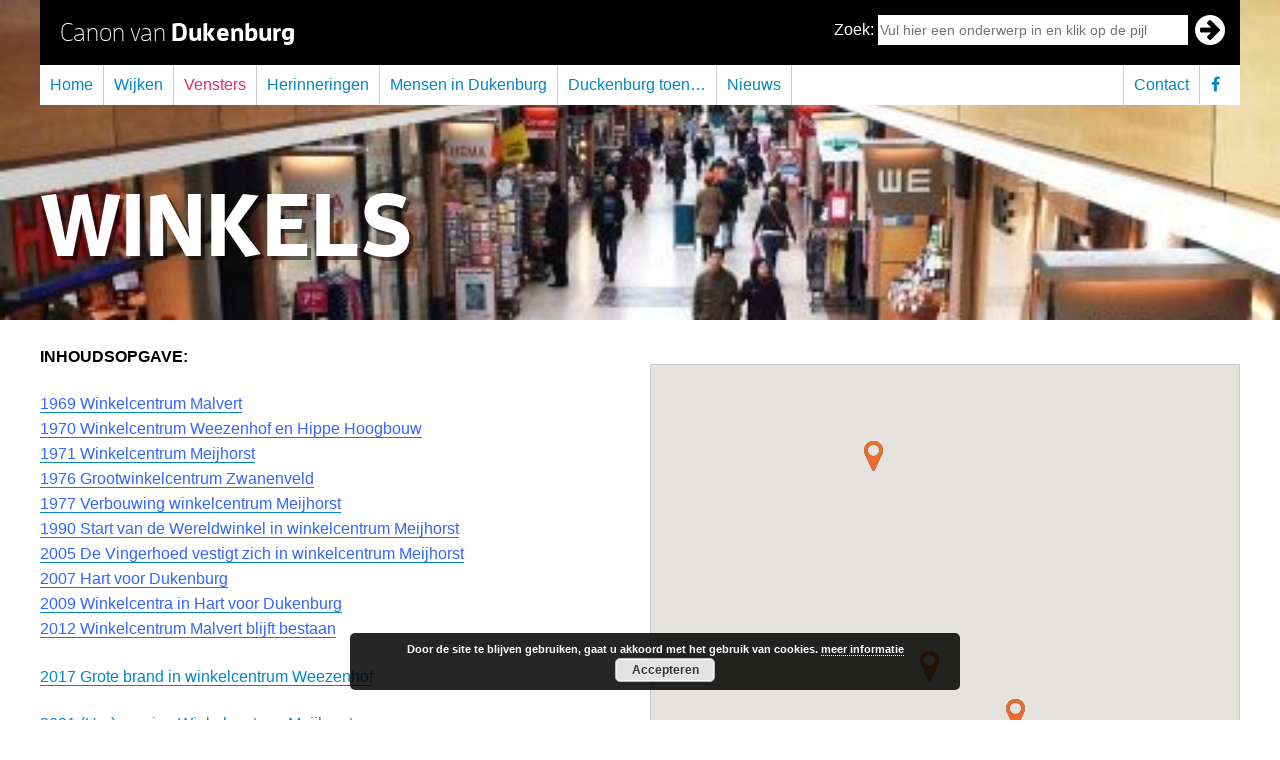

--- FILE ---
content_type: text/html; charset=UTF-8
request_url: https://canonvandukenburg.nl/vensters/winkels/
body_size: 20338
content:

<!DOCTYPE html>
<!--[if IE 7]>
<html class="ie ie7" lang="nl">
<![endif]-->
<!--[if IE 8]>
<html class="ie ie8" lang="nl">
<![endif]-->
<!--[if !(IE 7) | !(IE 8) ]><!-->
<html lang="nl">
<!--<![endif]-->
<head>
	<title>Canon van Dukenburg &#8211; WINKELS</title>

	<meta charset="UTF-8">
	<meta name="viewport" content="width=device-width">

	<!-- TYPEKIT -->
	<script src="https://use.typekit.net/dtd8yzl.js"></script>
	<script>try{Typekit.load({ async: true });}catch(e){}</script>
	<!-- END TYPEKIT -->

	<link rel="stylesheet" type="text/css" media="all" href="https://canonvandukenburg.nl/wp-content/themes/canondukenburg/style.css" />
	<link rel="shortcut icon"href="https://canonvandukenburg.nl/wp-content/themes/canondukenburg/favicon.ico">
	<!-- <link rel="icon" href="https://canonvandukenburg.nl/wp-content/themes/canondukenburg/favicon.ico" type="image/x-icon" /> -->

	<!--[if lt IE 9]>
	<script src="https://canonvandukenburg.nl/wp-content/themes/canondukenburg/js/html5.js"></script>
	<![endif]-->
	
	
	
	<link rel='dns-prefetch' href='//maps.googleapis.com' />
<link rel='dns-prefetch' href='//maxcdn.bootstrapcdn.com' />
<link rel='dns-prefetch' href='//s.w.org' />
		<script type="text/javascript">
			window._wpemojiSettings = {"baseUrl":"https:\/\/s.w.org\/images\/core\/emoji\/13.0.1\/72x72\/","ext":".png","svgUrl":"https:\/\/s.w.org\/images\/core\/emoji\/13.0.1\/svg\/","svgExt":".svg","source":{"concatemoji":"https:\/\/canonvandukenburg.nl\/wp-includes\/js\/wp-emoji-release.min.js?ver=5.6.16"}};
			!function(e,a,t){var n,r,o,i=a.createElement("canvas"),p=i.getContext&&i.getContext("2d");function s(e,t){var a=String.fromCharCode;p.clearRect(0,0,i.width,i.height),p.fillText(a.apply(this,e),0,0);e=i.toDataURL();return p.clearRect(0,0,i.width,i.height),p.fillText(a.apply(this,t),0,0),e===i.toDataURL()}function c(e){var t=a.createElement("script");t.src=e,t.defer=t.type="text/javascript",a.getElementsByTagName("head")[0].appendChild(t)}for(o=Array("flag","emoji"),t.supports={everything:!0,everythingExceptFlag:!0},r=0;r<o.length;r++)t.supports[o[r]]=function(e){if(!p||!p.fillText)return!1;switch(p.textBaseline="top",p.font="600 32px Arial",e){case"flag":return s([127987,65039,8205,9895,65039],[127987,65039,8203,9895,65039])?!1:!s([55356,56826,55356,56819],[55356,56826,8203,55356,56819])&&!s([55356,57332,56128,56423,56128,56418,56128,56421,56128,56430,56128,56423,56128,56447],[55356,57332,8203,56128,56423,8203,56128,56418,8203,56128,56421,8203,56128,56430,8203,56128,56423,8203,56128,56447]);case"emoji":return!s([55357,56424,8205,55356,57212],[55357,56424,8203,55356,57212])}return!1}(o[r]),t.supports.everything=t.supports.everything&&t.supports[o[r]],"flag"!==o[r]&&(t.supports.everythingExceptFlag=t.supports.everythingExceptFlag&&t.supports[o[r]]);t.supports.everythingExceptFlag=t.supports.everythingExceptFlag&&!t.supports.flag,t.DOMReady=!1,t.readyCallback=function(){t.DOMReady=!0},t.supports.everything||(n=function(){t.readyCallback()},a.addEventListener?(a.addEventListener("DOMContentLoaded",n,!1),e.addEventListener("load",n,!1)):(e.attachEvent("onload",n),a.attachEvent("onreadystatechange",function(){"complete"===a.readyState&&t.readyCallback()})),(n=t.source||{}).concatemoji?c(n.concatemoji):n.wpemoji&&n.twemoji&&(c(n.twemoji),c(n.wpemoji)))}(window,document,window._wpemojiSettings);
		</script>
		<style type="text/css">
img.wp-smiley,
img.emoji {
	display: inline !important;
	border: none !important;
	box-shadow: none !important;
	height: 1em !important;
	width: 1em !important;
	margin: 0 .07em !important;
	vertical-align: -0.1em !important;
	background: none !important;
	padding: 0 !important;
}
</style>
	<link rel='stylesheet' id='wp-block-library-css'  href='https://canonvandukenburg.nl/wp-includes/css/dist/block-library/style.min.css?ver=5.6.16' type='text/css' media='all' />
<link rel='stylesheet' id='timeline-stylesheet-css'  href='https://canonvandukenburg.nl/wp-content/plugins/timelinejs/css/timeline.css?ver=5.6.16' type='text/css' media='all' />
<link rel='stylesheet' id='jku-stylesheets-css'  href='https://canonvandukenburg.nl/wp-content/themes/canondukenburg/css/template.css?ver=5.6.16' type='text/css' media='all' />
<link rel='stylesheet' id='jku-font-awesome-css'  href='//maxcdn.bootstrapcdn.com/font-awesome/4.5.0/css/font-awesome.min.css?ver=5.6.16' type='text/css' media='all' />
<script type='text/javascript' src='https://canonvandukenburg.nl/wp-content/plugins/timelinejs/js/timeline-min.js?ver=1.0.0' id='timeline-javascript-js'></script>
<script type='text/javascript' src='https://canonvandukenburg.nl/wp-includes/js/jquery/jquery.min.js?ver=3.5.1' id='jquery-core-js'></script>
<script type='text/javascript' src='https://canonvandukenburg.nl/wp-includes/js/jquery/jquery-migrate.min.js?ver=3.3.2' id='jquery-migrate-js'></script>
<script type='text/javascript' src='https://canonvandukenburg.nl/wp-content/themes/canondukenburg/js/html5.js?ver=5.6.16' id='jku-html5-js'></script>
<script type='text/javascript' src='https://canonvandukenburg.nl/wp-content/themes/canondukenburg/js/website.js?ver=5.6.16' id='jku-website-js'></script>
<link rel="https://api.w.org/" href="https://canonvandukenburg.nl/wp-json/" /><link rel="alternate" type="application/json" href="https://canonvandukenburg.nl/wp-json/wp/v2/pages/320" /><link rel="EditURI" type="application/rsd+xml" title="RSD" href="https://canonvandukenburg.nl/xmlrpc.php?rsd" />
<link rel="wlwmanifest" type="application/wlwmanifest+xml" href="https://canonvandukenburg.nl/wp-includes/wlwmanifest.xml" /> 
<meta name="generator" content="WordPress 5.6.16" />
<link rel="canonical" href="https://canonvandukenburg.nl/vensters/winkels/" />
<link rel='shortlink' href='https://canonvandukenburg.nl/?p=320' />
<link rel="alternate" type="application/json+oembed" href="https://canonvandukenburg.nl/wp-json/oembed/1.0/embed?url=https%3A%2F%2Fcanonvandukenburg.nl%2Fvensters%2Fwinkels%2F" />
<link rel="alternate" type="text/xml+oembed" href="https://canonvandukenburg.nl/wp-json/oembed/1.0/embed?url=https%3A%2F%2Fcanonvandukenburg.nl%2Fvensters%2Fwinkels%2F&#038;format=xml" />
	<script>
		// Google Analytics
	  (function(i,s,o,g,r,a,m){i['GoogleAnalyticsObject']=r;i[r]=i[r]||function(){
	  (i[r].q=i[r].q||[]).push(arguments)},i[r].l=1*new Date();a=s.createElement(o),
	  m=s.getElementsByTagName(o)[0];a.async=1;a.src=g;m.parentNode.insertBefore(a,m)
	  })(window,document,'script','//www.google-analytics.com/analytics.js','ga');
	
	  ga('create', 'UA-74204014-1', 'auto');
	  ga('send', 'pageview');
	</script>
</head>

<body data-rsssl=1 class="page-template page-template-page-venster page-template-page-venster-php page page-id-320 page-child parent-pageid-224">

<header class="topheader container">
	<div class="header">
	    <div class="headerTop">
		    <a href="https://canonvandukenburg.nl"><h1>Canon van <b>Dukenburg</b></h1></a>
		    <div class="searchwrapper">
			    <form role="search" method="get" class="search-form" action="https://canonvandukenburg.nl/">
	<label>
		<span class="screen-reader-text">Zoek:</span>
		<input type="search" class="search-field" placeholder="Vul hier een onderwerp in en klik op de pijl" value="" name="s" title="Zoeken naar:" />
	</label>
	<input type="submit" class="search-submit" value="" />
</form>		    </div>
		</div>
		<div id="menuwrapper">
			<a href="#" id="toggleMenu" class="btn">Menu</a>
			<div id="navigationWrapper">
				
				
			<nav id="menu" class="menu-hoofdmenu-container"><ul id="menu-hoofdmenu" class="menu"><li id="menu-item-129" class="menu-item menu-item-type-post_type menu-item-object-page menu-item-home menu-item-129"><a href="https://canonvandukenburg.nl/">Home</a></li>
<li id="menu-item-172" class="menu-item menu-item-type-post_type menu-item-object-page menu-item-172"><a href="https://canonvandukenburg.nl/wijken/">Wijken</a></li>
<li id="menu-item-281" class="menu-item menu-item-type-post_type menu-item-object-page current-page-ancestor menu-item-281"><a href="https://canonvandukenburg.nl/vensters/">Vensters</a></li>
<li id="menu-item-298" class="menu-item menu-item-type-post_type_archive menu-item-object-herinneringen menu-item-298"><a href="https://canonvandukenburg.nl/herinneringen/">Herinneringen</a></li>
<li id="menu-item-309" class="menu-item menu-item-type-post_type_archive menu-item-object-dukenburger menu-item-309"><a href="https://canonvandukenburg.nl/dukenburger/">Mensen in Dukenburg</a></li>
<li id="menu-item-310" class="menu-item menu-item-type-post_type menu-item-object-page menu-item-310"><a href="https://canonvandukenburg.nl/ontstaansgeschiedenis-van-dukenburg/">Duckenburg toen…</a></li>
<li id="menu-item-297" class="menu-item menu-item-type-post_type_archive menu-item-object-nieuws menu-item-297"><a href="https://canonvandukenburg.nl/nieuws/">Nieuws</a></li>
<li id="menu-item-419" class="pull-right facebook menu-item menu-item-type-custom menu-item-object-custom menu-item-419"><a href="https://www.facebook.com/canondukenburg/">Facebook</a></li>
<li id="menu-item-1600" class="pull-right menu-item menu-item-type-custom menu-item-object-custom menu-item-1600"><a href="mailto:info@canonvandukenburg.nl">Contact</a></li>
</ul></nav>			
			
			</div>
			
		</div>
    </div>
</header>
<header>
    
    	    	    
	    	<div class="imageheadercontainer" style="background-image:url(https://canonvandukenburg.nl/wp-content/uploads/2016/03/winkelcentrum-Dukenburg.jpg);"></div>	    	
	                </header>
<div id="page" class="hfeed site">
	<div id="main" class="site-main">
<div id="main-content" class="main-content">

	<div id="primary" class="content-area">
		<div id="content" class="site-content" role="main">
						
		
<article id="post-320" class="post-320 page type-page status-publish has-post-thumbnail hentry">
	<header class="entry-header">
		<h1 class="entry-title headerimage">WINKELS</h1>
		<div class="entry-meta">
			
					</div><!-- .entry-meta -->
	</header><!-- .entry-header -->
	
	<div class="entry-content">
		
		
		<div class="google-acfmap">									<div class="marker" data-lat="51.8089119" data-lng="5.808029000000033" data-category="winkels" data-title="Winkels" data-baseurl="https://canonvandukenburg.nl/wp-content/themes/canondukenburg/images/markers/">
						<h4><a href="https://canonvandukenburg.nl/objecten/926/">Winkelcentrum Malvert</a></h4>
						<h6 style="margin-top: 0.3em; color: #999; font-weight: normal;">Winkels</h6>
					</div>
																<div class="marker" data-lat="51.811501993147964" data-lng="5.800611493917813" data-category="winkels" data-title="Winkels" data-baseurl="https://canonvandukenburg.nl/wp-content/themes/canondukenburg/images/markers/">
						<h4><a href="https://canonvandukenburg.nl/objecten/winkelcentrum-meijhorst/">Winkelcentrum Meijhorst</a></h4>
						<h6 style="margin-top: 0.3em; color: #999; font-weight: normal;">Winkels</h6>
					</div>
																<div class="marker" data-lat="51.8020569" data-lng="5.80710959999999" data-category="winkels" data-title="Winkels" data-baseurl="https://canonvandukenburg.nl/wp-content/themes/canondukenburg/images/markers/">
						<h4><a href="https://canonvandukenburg.nl/objecten/winkelcentrum-weezenhof/">Winkelcentrum Weezenhof</a></h4>
						<h6 style="margin-top: 0.3em; color: #999; font-weight: normal;">Winkels</h6>
					</div>
																<div class="marker" data-lat="51.8226265" data-lng="5.795828000000029" data-category="winkels" data-title="Winkels" data-baseurl="https://canonvandukenburg.nl/wp-content/themes/canondukenburg/images/markers/">
						<h4><a href="https://canonvandukenburg.nl/objecten/grootwinkelcentrum-zwanenveld/">Winkelcentrum Zwanenveld</a></h4>
						<h6 style="margin-top: 0.3em; color: #999; font-weight: normal;">Winkels</h6>
					</div>
							</div> <!-- .google-acfmap -->		
		
		
		<p><span style="color: #000000;"><strong>INHOUDSOPGAVE:</strong></span></p>
<p><span style="color: #3366ff;"><a style="color: #3366ff;" href="#Winkelcentrum Malvert">1969 Winkelcentrum Malvert</a></span><br />
<span style="color: #3366ff;"> <a style="color: #3366ff;" href="#Hippe Hoogbouw">1970 Winkelcentrum Weezenhof en Hippe Hoogbouw</a></span><br />
<span style="color: #3366ff;"> <a style="color: #3366ff;" href="#Winkelcentrum Meijhorst">1971 Winkelcentrum Meijhorst</a></span><br />
<span style="color: #3366ff;"> <a style="color: #3366ff;" href="#Grootwinkelcentrum Dukenburg in Zwanenveld">1976 Grootwinkelcentrum Zwanenveld</a></span><br />
<span style="color: #3366ff;"> <a style="color: #3366ff;" href="#Verbouwing">1977 Verbouwing winkelcentrum Meijhorst</a></span><br />
<span style="color: #3366ff;"> <a style="color: #3366ff;" href="#Wereldwinkel in Meijhorst">1990 Start van de Wereldwinkel in winkelcentrum Meijhorst</a></span><br />
<span style="color: #3366ff;"> <a style="color: #3366ff;" href="#Vingerhoed">2005 De Vingerhoed vestigt zich in winkelcentrum Meijhorst<br />
</a><a style="color: #3366ff;" href="#Hart voor Dukenburg">2007 Hart voor Dukenburg</a></span><br />
<span style="color: #3366ff;"> <a style="color: #3366ff;" href="#Winkelcentra in Hart voor Dukenburg">2009 Winkelcentra in Hart voor Dukenburg</a></span><br />
<span style="color: #3366ff;"> <a style="color: #3366ff;" href="#Winkelcentrum Malvert blijft bestaan">2012 Winkelcentrum Malvert blijft bestaan</a></span><a href="#Vingerhoed"><br />
</a></p>
<p><a href="#Brand">2017 Grote brand in winkelcentrum Weezenhof</a></p>
<p><a href="#Heropening">2021 (Her)opening Winkelcentrum Meijhorst</a></p>
<p>&nbsp;</p>
<p><a href="https://canonvandukenburg.nl/wp-content/uploads/2016/03/Beerkens-supermarkt-1968-kopie-smal.jpg"><img loading="lazy" class="wp-image-811 aligncenter" src="https://canonvandukenburg.nl/wp-content/uploads/2016/03/Beerkens-supermarkt-1968-kopie-smal-300x96.jpg" alt="Beerkens supermarkt 1968 kopie smal" width="583" height="186" srcset="https://canonvandukenburg.nl/wp-content/uploads/2016/03/Beerkens-supermarkt-1968-kopie-smal-300x96.jpg 300w, https://canonvandukenburg.nl/wp-content/uploads/2016/03/Beerkens-supermarkt-1968-kopie-smal.jpg 640w" sizes="(max-width: 583px) 100vw, 583px" /></a>In 1968 wordt de eerste winkel geopend. Het is de noodwinkel van Supermarkt ‘Beerkens’ aan de 70<sup>ste </sup>straat. Bij ‘Beerkens’ op het voorplein vinden diverse leuke wijkactiviteiten plaats, zoals de start en het einde van de carnavalsoptocht en tegenover het latere tankstation wordt bouwdorp Dukendam in elkaar getimmerd, onder de bezielende leiding van het VAD.(Vakantie Activiteiten Dukenburg)</p>
<p><strong><a href="https://canonvandukenburg.nl/wp-content/uploads/2016/03/noodwinkelcentrum-Aldenhof-augustus1969.jpg" rel="attachment wp-att-704"><img loading="lazy" class="alignleft size-medium wp-image-704" src="https://canonvandukenburg.nl/wp-content/uploads/2016/03/noodwinkelcentrum-Aldenhof-augustus1969-300x116.jpg" alt="noodwinkelcentrum Aldenhof augustus1969" width="300" height="116" srcset="https://canonvandukenburg.nl/wp-content/uploads/2016/03/noodwinkelcentrum-Aldenhof-augustus1969-300x116.jpg 300w, https://canonvandukenburg.nl/wp-content/uploads/2016/03/noodwinkelcentrum-Aldenhof-augustus1969-768x298.jpg 768w, https://canonvandukenburg.nl/wp-content/uploads/2016/03/noodwinkelcentrum-Aldenhof-augustus1969-1024x397.jpg 1024w, https://canonvandukenburg.nl/wp-content/uploads/2016/03/noodwinkelcentrum-Aldenhof-augustus1969.jpg 1624w" sizes="(max-width: 300px) 100vw, 300px" /></a></strong>In 1969 komen daar ook een RABO bank, een bloemenkeetje, Heijmans witgoed en het naai- en wolwinkeltje van mevrouw Geven te staan. Later verhuizen deze zaken allemaal naar de nieuwe winkelcentra in Meijhorst en Zwanenveld.</p>
<p>&nbsp;</p>
<p>In 1969 zijn bijna drieduizend Dukenburgers voor de dagelijkse boodschappen nog steeds aangewezen op de noodwinkels in Aldenhof en de winkels in Hatert over de brug.<br />
Aanvankelijk moeten ze daarnaast voor bijna alle boodschappen naar de stad. Winkelcentrum Meijhorst is er nog niet en Groot Winkelcentrum Dukenburg zal nog veel later gebouwd worden.</p>
<p>In 1969 verschijnt in het toenmalige wijkblad ‘Dukenburgs Nieuws’ een artikel met de hoopvolle tekst:</p>
<h2><strong>“Winkelvoorziening op Groot-Dukenburg”</strong><strong>.</strong></h2>
<p><em>Nu Groot Dukenburg zo’n 8000 inwoners telt en de vierde wijk binnenkort betrokken gaat worden, is het nog steeds tobben met de winkelvoorziening. Het is daarom misschien interessant U enige mededelingen te doen omtrent de winkelplannen zoals die tot nu toe bekend zijn en waarvan de plannen voor het buurtwinkelcentrum Malvert al in een zeer vergevorderd stadium verkeren. Het winkelcentrum Malvert zal 1700 m2 groot gaan worden en de volgende winkels zullen er een plaats in vinden: een drogisterij, een brood- en banketbakkerij,  een slagerij, slijterij, stomerij, twee banken en een dameskapster.</em><em>Het ligt in de bedoeling dit centrum voor de feestdagen te openen.</em></p>
<p>In de loop der jaren zullen diverse winkelvoorzieningen gerealiseerd worden:<br />
1969 Winkelcentrum Malvert<br />
1970 Winkelcentrum Weezenhof<br />
1971 Winkelcentrum Meijhorst<br />
1976 Grootwinkelcentrum Dukenburg in Zwanenveld</p>
<h2><strong><a id="Winkelcentrum Malvert"></a>1969: Winkelcentrum Malvert </strong></h2>
<p style="text-align: left;">In 1969 wordt winkelcentrum Malvert gebouwd (eerste steenlegging op 8 mei 1969) en op 19 november geopend.  Het is 1700 m2 groot en de volgende winkels vinden er een plaats: drogisterij, brood- en banketbakkerij, slagerij, slijterij, stomerij, 2 banken en dameskapsalon.</p>
<div id="attachment_1400" style="width: 310px" class="wp-caption alignleft"><a href="https://canonvandukenburg.nl/wp-content/uploads/2016/02/08.05.1969-eerste-steenlegging-Malvert.jpg" rel="attachment wp-att-1400"><img aria-describedby="caption-attachment-1400" loading="lazy" class="wp-image-1400 size-medium" src="https://canonvandukenburg.nl/wp-content/uploads/2016/02/08.05.1969-eerste-steenlegging-Malvert-300x189.jpg" alt="08.05.1969 eerste steenlegging Malvert" width="300" height="189" srcset="https://canonvandukenburg.nl/wp-content/uploads/2016/02/08.05.1969-eerste-steenlegging-Malvert-300x189.jpg 300w, https://canonvandukenburg.nl/wp-content/uploads/2016/02/08.05.1969-eerste-steenlegging-Malvert.jpg 480w" sizes="(max-width: 300px) 100vw, 300px" /></a><p id="caption-attachment-1400" class="wp-caption-text">08.05.1969 eerste steenlegging Winkelcentrum Malvert</p></div>
<p><a href="https://canonvandukenburg.nl/wp-content/uploads/2016/02/F15176-Malvert-1970.jpg" rel="attachment wp-att-1532"><img loading="lazy" class="wp-image-1532 alignright" src="https://canonvandukenburg.nl/wp-content/uploads/2016/02/F15176-Malvert-1970-300x194.jpg" alt="F15176 Malvert 1970" width="471" height="305" srcset="https://canonvandukenburg.nl/wp-content/uploads/2016/02/F15176-Malvert-1970-300x194.jpg 300w, https://canonvandukenburg.nl/wp-content/uploads/2016/02/F15176-Malvert-1970.jpg 709w" sizes="(max-width: 471px) 100vw, 471px" /></a></p>
<div id="attachment_1312" style="width: 310px" class="wp-caption alignnone"><a href="https://canonvandukenburg.nl/wp-content/uploads/2016/02/Winkels-in-Malvert-1975-1980.jpg" rel="attachment wp-att-1312"><img aria-describedby="caption-attachment-1312" loading="lazy" class="wp-image-1312 size-medium" src="https://canonvandukenburg.nl/wp-content/uploads/2016/02/Winkels-in-Malvert-1975-1980-300x166.jpg" alt="Winkels in Malvert 1975-1980" width="300" height="166" srcset="https://canonvandukenburg.nl/wp-content/uploads/2016/02/Winkels-in-Malvert-1975-1980-300x166.jpg 300w, https://canonvandukenburg.nl/wp-content/uploads/2016/02/Winkels-in-Malvert-1975-1980.jpg 732w" sizes="(max-width: 300px) 100vw, 300px" /></a><p id="caption-attachment-1312" class="wp-caption-text">De eerste winkels in Malvert</p></div>
<p>&nbsp;</p>
<p><a href="https://canonvandukenburg.nl/wp-content/uploads/2016/02/1969-Malvert-opening-WC-totaal.jpg" rel="attachment wp-att-1186"><img loading="lazy" class="alignleft size-medium wp-image-1186" src="https://canonvandukenburg.nl/wp-content/uploads/2016/02/1969-Malvert-opening-WC-totaal-225x300.jpg" alt="1969 Malvert opening WC totaal" width="225" height="300" srcset="https://canonvandukenburg.nl/wp-content/uploads/2016/02/1969-Malvert-opening-WC-totaal-225x300.jpg 225w, https://canonvandukenburg.nl/wp-content/uploads/2016/02/1969-Malvert-opening-WC-totaal-768x1025.jpg 768w, https://canonvandukenburg.nl/wp-content/uploads/2016/02/1969-Malvert-opening-WC-totaal-767x1024.jpg 767w, https://canonvandukenburg.nl/wp-content/uploads/2016/02/1969-Malvert-opening-WC-totaal.jpg 964w" sizes="(max-width: 225px) 100vw, 225px" /></a><br />
Deze opmerkelijke aankondiging stond in Dukenburgs Nieuws in 1969:</p>
<p><strong><em>Vooruitlopend op de feestelijke opening van Uw WINKELCENTRUM MALVERT,<br />
zal op ZATERDAGMIDDAG 15 NOVEMBER A.S. HUIS AAN HUIS in Groot-Dukenburg<br />
(Malvert, Lankforst, Aldenhof, Meijhorst) een leuke attentie worden aangeboden.<br />
Tijdens het Afgeven van deze attentie zal de Wandelsportvereniging uit Dukenburg<br />
(die dit voor Ons verzorgt) begeleid worden door de grote jeugddrumband<br />
van Neerbosch-oost.<br />
Bent U toevallig niet thuis,<br />
dan wordt het afgegeven bij Uw buren.</em></strong></p>
<p>&nbsp;</p>
<p>&nbsp;</p>
<h3><strong>In 1985 concludeerde de Gemeente Nijmegen:</strong></h3>
<p>Ofschoon er de afgelopen paar jaar enige wijzigingen in de branchesamenstelling zijn opgetreden, is er geen sprake van structurele verandering in omvang en samenstelling van Dukenburgse winkelcentra.<br />
In de nota &#8221; Structuuronderzoek Dukenburg &#8221; wordt inzicht verschaft in de spreiding van de bestedingen buiten het buurtwinkelcentrum (stadsdeelcentrum, Miro, Hatert, binnenstad)<br />
Er zal gerekend moeten worden met een daling van de bestedingen per hoofd van de bevolking.</p>
<p>In het Structuurplan Nijmegen wordt, om de draagvlakken en daarmee ook voorzieningenniveau in stand te houden, dan ook een beleid voorgestaan van verdichting en benutting van woningbouwlocaties in de stad zelf.In buurtcentra als Malvert zal dit beleid een verdere daling van de omzetten in de voeding, en genotmiddelen &#8211; en duurzame en overige gebruiksgoederen -sector met zo&#8217;n 10% niet kunnen tegenhouden.</p>
<p>Daarmee komt men in de toekomst op het niveau dat voor 1979 in nieuwbouwsituaties voor buurtcentra toereikend werd geacht.<br />
Wel verdwijnen marges voor minder optimaal functionerende bedrijven, en kunnen voor specifieke branches problemen ontstaan.Er zal dus sprake zijn van meer branchewisselingen en interne mutaties, al dan niet met verbouwingen, dan in de voorgaande periode.=</p>
<p>Uit een en ander vloeien de volgende beleidsindicaties voort:<br />
&#8211; het buurtwinkelcentrum in Malvert blijft als hoofdpunt voor de buurt- en wijkverzorging een positieve betekenis behouden in de verzorgingsstructuur.<br />
Hiervoor zijn 23 aanpassingen (bijv. verbouwingen) daartoe binnen het centrum noodzakelijk, dan zal daarop van gemeentewege positief op ingespeeld worden;<br />
&#8211; uitbreiding, nabij het buurtwinkelcentrum van functies die voor het winkelgebeuren ondersteunend zijn (bijv. praktijkvestigingen, horeca, sociaal-culturele activiteiten) wordt gestimuleerd;<br />
&#8211; er wordt niet uitgegaan van toelating van detailhandel buiten de winkelconcentratie.<br />
&#8211; (enige) onderlinge omzetting van winkels en dienstverlening wordt mogelijk gemaakt.</p>
<h3><u>Concrete bestemmingsmaatregelen:</u></h3>
<p>&#8211; Uitbreiding van de totale bewinkeling wordt tegengegaan door middel van maximale vloeroppervlakken en beperkte bebouwingsgrenzen.<br />
&#8211; Daarbinnen wordt soepelheid betracht voor verbouwingen, schaalvergrotingen, samenvoegingen en splitsingen, door binnen de (consument-verzorgende bedrijven) bebouwingsgrenzen geen nadere functionele specificaties (bv. horeca) op te nemen in de planherziening;<br />
overigens worden de omzettingsmogelijkheden naar andere dan winkelfuncties wel beperkt door het hanteren voor een <u>bovengrens voor Horeca activiteiten: totaal 250 m2;<br />
</u> &#8211; het omzetten naar dienstverlenende bedrijven v.v. wordt niet beperkt.<br />
&#8211; Uitbreidingsruimte bij het centrum ten behoeve van sociaal-culturele, recreatieve, dienstverlenende functies wordt ingeruimd.  Voorts wordt de al eerder genoemde vrijstellingsbevoegdheid voor bedrijfsactiviteiten in woningen ingebouwd,  langs met name de genoemde buurtontsluitingswegen,  slechts gebruikt voor detailhandel die beperkt van omvang blijft,  en voldoet aan de eerdergenoemde criteria.</p>
<blockquote><p><em><a href="https://canonvandukenburg.nl/wp-content/uploads/2016/02/dec-2008-Couwenberg-Malvert.jpg" rel="attachment wp-att-1541"><img loading="lazy" class="alignleft size-medium wp-image-1541" src="https://canonvandukenburg.nl/wp-content/uploads/2016/02/dec-2008-Couwenberg-Malvert-300x212.jpg" alt="dec 2008 Couwenberg Malvert" width="300" height="212" srcset="https://canonvandukenburg.nl/wp-content/uploads/2016/02/dec-2008-Couwenberg-Malvert-300x212.jpg 300w, https://canonvandukenburg.nl/wp-content/uploads/2016/02/dec-2008-Couwenberg-Malvert-768x544.jpg 768w, https://canonvandukenburg.nl/wp-content/uploads/2016/02/dec-2008-Couwenberg-Malvert.jpg 808w" sizes="(max-width: 300px) 100vw, 300px" /><br />
</a></em></p></blockquote>
<p><strong><em>Yvonne en Paul Couwenberg<br />
</em>Winkelcentrum Malvert: nu&#8230; en hoe verder?</strong><br />
<strong> Omdat verhalen over ons winkelcentrum de ronde doen, wil ik graag aan de bewoners van Malvert laten weten hoe de vork nu echt aan de steel zit. Daarom heb ik gesproken met Paul Couwenberg, voorzitter van de winkeliersvereniging Malvert, en zijn vrouw Yvonne, tevens eigenaren van de doe-het-zelfzaak in het winkelcentrum. Hier hun kant van het verhaal.</strong></p>
<p><strong>Voor de vakantie hebben de winkeliers van Winkelcentrum Malvert een ‘informatief’ gesprek gevoerd met woordvoerders van de gemeente Nijmegen, waar zij niet wijzer van zijn geworden. Doordat er een behoorlijk aantal verhuizingen plaatsvindt in de maisonnettebuurt zien zij hun inkomsten verminderen.</strong><br />
<strong> Vooral de groentewinkel en de slagerij hebben hieronder te lijden. De belangrijkste vraag van alle winkeliers is dan ook: wanneer komen de plannen op tafel?</strong></p>
<p><strong>Malvert en Meijhorst samen</strong><br />
<strong>Sinds kort zijn de winkeliers van Winkelcentrum Malvert bezig een samenwerkingsverband met Winkelcentrum Meijhorst te realiseren, waardoor zij samen naar de gemeente Nijmegen kunnen stappen om snellere berichtgeving te verkrijgen. De heer Nico de Boer is nu woordvoerder voor beide winkelcentra.</strong> <strong>De bereidheid van de winkeliers om te zijner tijd naar het nieuwe <em>Hart </em>in Meijhorst te verhuizen is honderd procent. De vraag blijft natuurlijk: hoeveel winkelruimte krijgen ze in Meijhorst? Dat is afwachten.</strong></p>
<p><strong>Malvert gaat door</strong><br />
<strong> Ondanks de onzekerheid blijven zij optimistisch en vragen de klanten vertrouwen te blijven houden in hun winkeliers. Zij blijven zich voor u inzetten. De activiteiten in Winkelcentrum Malvert gaan door tot de schop letterlijk de grond in gaat. Zo wordt op zaterdag 13 december, gelijk met Zorgcentrum de Orangerie, weer de kleine jaarlijkse kerstmarkt gehouden op het binnenplein.</strong></p>
<p><strong>Sinterklaas</strong><br />
<strong> Terwijl ik in gesprek was met Paul en Yvonne kwam Sint Nicolaas op bezoek in het winkelcentrum. Het was fantastisch om te zien hoe de goedheiligman werd onthaald. Op de tafel stonden grote schalen, met door klanten bereidde miniloempia’s en saté. Er werd ook nog spontaan een zelfgebakken appeltaart gebracht.</strong></p>
<p><strong>Als dit niet van gastvrijheid getuigt, wat dan wel? Daar gaat zelfs mijn vrijwilligers’ hart sneller van kloppen.</strong><br />
<strong> Tekst: Helmie Cornelissen Foto: Bart Noordijk De Dukenburger dec 2008</strong></p>
<p>&nbsp;</p>
<h2 style="text-align: left;"><strong><u><a id="Hippe Hoogbouw"></a>1970: Weezenhof, start bouw winkelcentrum en Hippe Hoogbouw</u></strong></h2>
<div id="attachment_1432" style="width: 310px" class="wp-caption alignright"><a href="https://canonvandukenburg.nl/wp-content/uploads/2016/02/1970-Winkelcentrum-Vossen-F55049.jpg" rel="attachment wp-att-1432"><img aria-describedby="caption-attachment-1432" loading="lazy" class="wp-image-1432 size-medium" src="https://canonvandukenburg.nl/wp-content/uploads/2016/02/1970-Winkelcentrum-Vossen-F55049-300x199.jpg" alt="1970 Winkelcentrum Vossen F55049" width="300" height="199" srcset="https://canonvandukenburg.nl/wp-content/uploads/2016/02/1970-Winkelcentrum-Vossen-F55049-300x199.jpg 300w, https://canonvandukenburg.nl/wp-content/uploads/2016/02/1970-Winkelcentrum-Vossen-F55049.jpg 730w" sizes="(max-width: 300px) 100vw, 300px" /></a><p id="caption-attachment-1432" class="wp-caption-text">1970 Ontwerp Hippe Hoogbouw en Winkelcentrum &#8220;De Vossen&#8221;</p></div>
<p>De wijk en het toekomstige winkelcentrum Weezenhof, hadden tot oktober 1971 in de planningen en de maquettes de werknaam “De Vossen”, waarschijnlijk een afgeleide van de nabijgelegen Vossendijk. In december 1970 start de bouw van de &#8220;Hippe Hoogbouw&#8221; in de Weezenhof met wethouder Theo Peters ‘op de bok’ in een bulldozer. Daarna wordt, om in de nog steeds grote woningbehoefte te voorzien, een dergelijk groot complex ook in de Lankforst neergezet, ‘De Valckenaer’ genaamd.</p>
<p>&nbsp;</p>
<div id="attachment_1435" style="width: 310px" class="wp-caption alignleft"><a href="https://canonvandukenburg.nl/wp-content/uploads/2016/02/1972-Bouw-Winkelcentrum-en-Hippe-Hoogbouw.jpg" rel="attachment wp-att-1435"><img aria-describedby="caption-attachment-1435" loading="lazy" class="wp-image-1435 size-medium" src="https://canonvandukenburg.nl/wp-content/uploads/2016/02/1972-Bouw-Winkelcentrum-en-Hippe-Hoogbouw-300x215.jpg" alt="1972 Bouw Winkelcentrum en Hippe Hoogbouw" width="300" height="215" srcset="https://canonvandukenburg.nl/wp-content/uploads/2016/02/1972-Bouw-Winkelcentrum-en-Hippe-Hoogbouw-300x215.jpg 300w, https://canonvandukenburg.nl/wp-content/uploads/2016/02/1972-Bouw-Winkelcentrum-en-Hippe-Hoogbouw.jpg 518w" sizes="(max-width: 300px) 100vw, 300px" /></a><p id="caption-attachment-1435" class="wp-caption-text">1972 Bouw Winkelcentrum, op de achtergrond de Hippe Hoogbouw</p></div>
<div id="attachment_1445" style="width: 310px" class="wp-caption alignright"><a href="https://canonvandukenburg.nl/wp-content/uploads/2016/02/Winkelcentrum-Weezenhof-anno-2016.jpg" rel="attachment wp-att-1445"><img aria-describedby="caption-attachment-1445" loading="lazy" class="wp-image-1445 size-medium" src="https://canonvandukenburg.nl/wp-content/uploads/2016/02/Winkelcentrum-Weezenhof-anno-2016-300x225.jpg" alt="Winkelcentrum Weezenhof anno 2016" width="300" height="225" srcset="https://canonvandukenburg.nl/wp-content/uploads/2016/02/Winkelcentrum-Weezenhof-anno-2016-300x225.jpg 300w, https://canonvandukenburg.nl/wp-content/uploads/2016/02/Winkelcentrum-Weezenhof-anno-2016-768x576.jpg 768w, https://canonvandukenburg.nl/wp-content/uploads/2016/02/Winkelcentrum-Weezenhof-anno-2016.jpg 800w" sizes="(max-width: 300px) 100vw, 300px" /></a><p id="caption-attachment-1445" class="wp-caption-text">Winkelcentrum Weezenhof anno 2016</p></div>
<p>Naast de flats bevindt zich de locatie waar het buurtwinkelcentrum zal komen. Dit centrum verrijst niet midden in de wijk, maar uiteindelijk wordt er voor gekozen, om dit centrum direct naast de hoogbouw bij de entree van de wijk te lokaliseren.</p>
<p>&nbsp;</p>
<p>De apart gelegen wijk was tot dan toe op de noodwinkels in de Aldenhof en winkels in Hatert als de dichtstbijzijnde voorzieningen aangewezen. Voor fruit, aardappelen, eieren en tuinaanleg kan men al vanaf het eerste uur terecht in de voormalige stallen van boerderij ‘De Weezenhof’ van Jo Kokke.</p>
<blockquote><p><strong><em><a href="https://canonvandukenburg.nl/wp-content/uploads/2016/02/24.01.1975-Weezenhof-hangjeugd-opknappen-WC.jpg" rel="attachment wp-att-589"><img loading="lazy" class="aligncenter size-medium wp-image-589" src="https://canonvandukenburg.nl/wp-content/uploads/2016/02/24.01.1975-Weezenhof-hangjeugd-opknappen-WC-300x191.jpg" alt="24.01.1975 Weezenhof hangjeugd opknappen WC" width="300" height="191" srcset="https://canonvandukenburg.nl/wp-content/uploads/2016/02/24.01.1975-Weezenhof-hangjeugd-opknappen-WC-300x191.jpg 300w, https://canonvandukenburg.nl/wp-content/uploads/2016/02/24.01.1975-Weezenhof-hangjeugd-opknappen-WC-768x488.jpg 768w, https://canonvandukenburg.nl/wp-content/uploads/2016/02/24.01.1975-Weezenhof-hangjeugd-opknappen-WC.jpg 788w" sizes="(max-width: 300px) 100vw, 300px" /></a>Ook in 1976 al hangjongeren</em></strong></p>
<p><strong>Op 24 januari 1976 veroorzaakt opgeschoten jeugd uit de Weezenhof enige overlast in en rond het winkelcentrum. Ton Uffing pakt het voorval streng maar rechtvaardig aan en geeft deze jeugd voorlopig in het winkelcentrum hun eigen plaats om te mogen “rondhangen”. Een vorm van gedogen, maar wel op voorwaarde dat de hangplek in de directe omgeving van supermarkt Uffing een grondige opknapbeurt krijgt en wel door deze “hangjongeren” zelf.</strong></p></blockquote>
<p>In 1977 vangt voor het eerst de kleine tweedehands handel aan, rechtstreeks vanuit huis, zoals in “t Kamertje” gebeurt. Deze verkoop van gedragen dames-, kinder- en babykleding is een initiatief van een aantal aan huis gebonden jonge moeders. Twee avonden in de week is ‘de zaak’ geopend, en wel op maandag en woensdag van 20.00 uur tot 22.00 uur. Inbreng en tevens verkoop kan ook op de dinsdagmiddag van 13.00 &#8211; 15.00 uur. In 1998 begint tuincentrum Kokke, gelegen bij boerderij de Weezenhof.</p>
<p>Naast de oorspronkelijk agrarische bezigheden, worden in de loop der jaren diverse nieuwe producten en diensten aan het assortiment toegevoegd. Deze uitbreiding vindt plaats vanaf de bouw van het stadsdeel Dukenburg in 1966 tot en met de laatste boomkwekerij van de oudste zoon, die pa Kokke opvolgt. De winkel in de voormalige stallen is al vanaf de start succesvol.</p>
<p>De eerste bezetting in het winkelcentrum wordt: de horecavoorziening café-bar Pierrot,  groentewinkel Gerry Maters, de supermarkt Super de Boer van Ton en Ans Uffing, kapperszaak  Emmy, de drogist, een stomerij, slagerij van Haren, een Chinees (afhaal)restaurant, twee banken, een winkel voor huishoud artikelen, de speelgoed winkel van Hendriks, warme bakker Ger Hendriks en de verf en behangwinkel van Van Summeren.</p>
<h2><strong><u><a id="Winkelcentrum Meijhorst"></a>1971: start van winkelcentrum Meijhorst</u></strong></h2>
<p>In 1971 wordt het winkelcentrum Meijhorst realiteit. Hier vestigt zich een grote verscheidenheid aan ondernemers, zoals automatiek Groenen, het eerste Chinese (afhaal)restaurant, de wolwinkel, een kapper, een bloemenwinkel, een slager, groentewinkel Maters, een doe-het-zelfzaak, de warme bakker Hendrixs en de kaaswinkel van Theo Bleeker.</p>
<p>Het grootste pand is voor Centramarkt Vawé (van Westrenen), die in winkelcentrum Neerbosch al 4 jaar een vestiging heeft.<br />
‘De jeugd van toen’ krijgt bij de Chinees, als de bovenste helft van de achterdeur openstaat, een stukje kroepoek! Klantenbinding naar de toekomst!</p>
<p><em><strong>Rijdende winkel</strong></em></p>
<p><strong><em>Peter Cornelissen komt langs de deuren met voor die tijd al een moderne elektrische winkelwagen, uiteraard voorzien van koeling. Een anekdote uit die tijd over de stroomvoorziening is, dat de accu’s van de wagen uiteraard ‘s morgens voldoende opgeladen moeten zijn om zowel de koeling als de wagen zelf aan de praat te houden tijdens de route door Dukenburg.</em></strong></p>
<p><strong><em>Met pastor van Kessel is de afspraak gemaakt, dat ’s avonds het stopcontact van de kerk als oplaadpunt gebruikt mag worden. Na enige tijd is deze afspraak blijkbaar al weer vergeten en spreekt de pastoor vanaf de kansel zijn verwondering uit over het feit dat er stroom wordt afgenomen, maar niet betaald wordt. Dit misverstand leidt er wel toe dat de SRV-wagen, waarvan de stekker er daadwerkelijk uit getrokken is, vervolgens op de Staddijk stil komt te staan.</em></strong></p>
<h2><strong><u><a id="Grootwinkelcentrum Dukenburg in Zwanenveld"></a>1976: Opening Grootwinkelcentrum Dukenburg in Zwanenveld</u></strong></h2>
<div id="attachment_1297" style="width: 310px" class="wp-caption alignright"><a href="https://canonvandukenburg.nl/wp-content/uploads/2016/02/1975-Het-GWC-in-aanbouw.jpg" rel="attachment wp-att-1297"><img aria-describedby="caption-attachment-1297" loading="lazy" class="wp-image-1297 size-medium" src="https://canonvandukenburg.nl/wp-content/uploads/2016/02/1975-Het-GWC-in-aanbouw-300x197.jpg" alt="1975 Het GWC in aanbouw" width="300" height="197" srcset="https://canonvandukenburg.nl/wp-content/uploads/2016/02/1975-Het-GWC-in-aanbouw-300x197.jpg 300w, https://canonvandukenburg.nl/wp-content/uploads/2016/02/1975-Het-GWC-in-aanbouw.jpg 537w" sizes="(max-width: 300px) 100vw, 300px" /></a><p id="caption-attachment-1297" class="wp-caption-text">Het Grootwinkelcentrum in aanbouw</p></div>
<p>Het Groot Winkelcentrum Dukenburg, gesitueerd ten noorden van Dukenburg, ligt zo ver van het stadscentrum af, dat het bij de vroegste planning al een vereiste was om een hoge mate van “zelfvoorzienendheid” te creëren.</p>
<div id="attachment_2020" style="width: 310px" class="wp-caption alignleft"><a href="https://canonvandukenburg.nl/wp-content/uploads/2016/11/Opening-WC-Dukenburg-16-09-1976.jpg"><img aria-describedby="caption-attachment-2020" loading="lazy" class="wp-image-2020 size-medium" src="https://canonvandukenburg.nl/wp-content/uploads/2016/11/Opening-WC-Dukenburg-16-09-1976-300x200.jpg" alt="opening-wc-dukenburg-16-09-1976" width="300" height="200" srcset="https://canonvandukenburg.nl/wp-content/uploads/2016/11/Opening-WC-Dukenburg-16-09-1976-300x200.jpg 300w, https://canonvandukenburg.nl/wp-content/uploads/2016/11/Opening-WC-Dukenburg-16-09-1976-768x512.jpg 768w, https://canonvandukenburg.nl/wp-content/uploads/2016/11/Opening-WC-Dukenburg-16-09-1976-1024x683.jpg 1024w" sizes="(max-width: 300px) 100vw, 300px" /></a><p id="caption-attachment-2020" class="wp-caption-text">Opening Groot Winkelcentrum 16.09.1976</p></div>
<p><a href="https://canonvandukenburg.nl/wp-content/uploads/2016/02/1976-De-bom.jpg" rel="attachment wp-att-1299"><img loading="lazy" class="aligncenter size-medium wp-image-1299" src="https://canonvandukenburg.nl/wp-content/uploads/2016/02/1976-De-bom-297x300.jpg" alt="1976 De bom" width="297" height="300" srcset="https://canonvandukenburg.nl/wp-content/uploads/2016/02/1976-De-bom-297x300.jpg 297w, https://canonvandukenburg.nl/wp-content/uploads/2016/02/1976-De-bom.jpg 501w" sizes="(max-width: 297px) 100vw, 297px" /></a><br />
Het winkelcentrum wordt op 16 september 1976 geopend door burgemeester Theo De Graaf, vader van de latere burgemeester Thom de Graaf.<br />
De Burgemeester ontsteekt de neonverlichting op de “ Dukenburg Mast ” en brengt daarmee de “ Dukenburg Bom ” tot barsten. Hierdoor worden duizend postduiven los gelaten, waarmee de twee weken durende festiviteiten een aanvang nemen.</p>
<h3>Jac Hermans-Prijsslag, Torro, Vendex, Jumbo</h3>
<p>Als eerste vestigde supermarkt Jac Hermans-Prijsslag zich in het winkelcentrum.</p>
<div id="attachment_2043" style="width: 140px" class="wp-caption alignleft"><a href="https://canonvandukenburg.nl/wp-content/uploads/2016/02/Jac-Hermans.jpg"><img aria-describedby="caption-attachment-2043" loading="lazy" class="wp-image-2043" src="https://canonvandukenburg.nl/wp-content/uploads/2016/02/Jac-Hermans-227x300.jpg" width="130" height="172" srcset="https://canonvandukenburg.nl/wp-content/uploads/2016/02/Jac-Hermans-227x300.jpg 227w, https://canonvandukenburg.nl/wp-content/uploads/2016/02/Jac-Hermans.jpg 341w" sizes="(max-width: 130px) 100vw, 130px" /></a><p id="caption-attachment-2043" class="wp-caption-text">Jac Hermans (1967)</p></div>
<p><b>Jacobus (Jac) Hermans</b> (<span style="color: #000000;">Amsterdam, 29 mei 1916 &#8211; Laren (Noord-Holland), 21 maart 2007</span>) was een Nederlandse supermarktondernemer.</p>
<p>Hermans was oprichter en eigenaar van de gelijknamige supermarktketen, die tot het najaar van 1994 bestond en opereerde in het goedkope segment. In 1988 deed de familie Hermans de supermarktketen aan het Duitse bedrijf Tengelmann (eigenaar van de A&amp;P-supermarkten) van de hand. In 1994 verdween de naam Jac Hermans en gingen de winkels volledig verder onder de naam A&amp;P.</p>
<p>&nbsp;</p>
<p>Wie herinnert zich niet bijvoorbeeld supermarkt Torro, op de plek van de huidige Albert Heijn XL? Voordat de AH zich er uiteindelijk vestigt, is de Konmar in dit pand gevestigd. Voor de Torro zat Vendex op deze locatie. De Jumbo heeft een tijdje in het winkelcentrum gezeten, maar was ook weer snel weg. Die zat op de plek waar nu Wibra en Action de ruimte in tweeën hebben gedeeld. Ook de Edah en C1000 runden een supermarkt op die locatie. Een paar jaar geleden verdwijnt supermarkt Coöp uit het winkelcentrum, op de plek waar nu Multi Vlaai haar lekkere vlaaien etaleert.</p>
<p>In de jaren 80 draagt wijkagent Peter Marijnissen zorg voor de beveiliging. Nu is dat het werk van een particulier beveiligingsbedrijf<strong>.</strong></p>
<blockquote>
<div id="attachment_585" style="width: 310px" class="wp-caption alignnone"><img aria-describedby="caption-attachment-585" loading="lazy" class="wp-image-585 size-medium" src="https://canonvandukenburg.nl/wp-content/uploads/2016/02/24-11-1986-aktie-parkeerautomaat-Jaap-Mooi--300x254.jpg" alt="24-11-1986 aktie parkeerautomaat Jaap Mooi" width="300" height="254" srcset="https://canonvandukenburg.nl/wp-content/uploads/2016/02/24-11-1986-aktie-parkeerautomaat-Jaap-Mooi--300x254.jpg 300w, https://canonvandukenburg.nl/wp-content/uploads/2016/02/24-11-1986-aktie-parkeerautomaat-Jaap-Mooi--768x651.jpg 768w, https://canonvandukenburg.nl/wp-content/uploads/2016/02/24-11-1986-aktie-parkeerautomaat-Jaap-Mooi--1024x868.jpg 1024w, https://canonvandukenburg.nl/wp-content/uploads/2016/02/24-11-1986-aktie-parkeerautomaat-Jaap-Mooi-.jpg 1710w" sizes="(max-width: 300px) 100vw, 300px" /><p id="caption-attachment-585" class="wp-caption-text">De marsepeinen parkeermeter</p></div>
<p><strong>Parkeerperikelen.<br />
</strong><strong>Geven maakt zoveel gelukkiger dan nemen. Niemand die dat beter weet dan Sinterklaas. Toch krijgt ook de Goedheiligman af en toe een cadeautje; zaterdag bijvoorbeeld in winkelcentrum Dukenburg. Enigszins &#8216;ongewoon&#8217; was de geste wel. Sint kreeg van de gezamenlijke winkeliers een marsepeinen parkeermeter. Een parkeermeter?&#8217;</strong><br />
<strong> Tja, daar zit dus een verhaal aan vast. De gemeente heeft vorige maand in principe besloten om een parkeerautomaat te plaatsen in de kelder onder het winkelcentrum,die tot dusver gratis was. De winkeliers hebben met die maatregel de groots mogelijke moeite. Ze vrezen voor verlies van klanten, en tekenen daar bovendien bij aan dat de gemeente aan de bouw van de garage destijds geen cent heeft bijgedragen.</strong></p>
<p><strong>De parkeerautomaat mag er kortom onder geen beding komen, vandaar dat een gebaar werd gemaakt naar Sinterklaas.<br />
</strong><strong>Begin december wordt over de parkeerkwestie gepraat in de gemeenteraad. Juist in die dagen kan de Sint nogal eens een potje breken.</strong></p>
<p><strong>24-11-1986 Archief Jaap Mooi</strong></p></blockquote>
<p>In 1989 wordt het winkelcentrum overdekt en in de jaren daarna begint de aanleg van de Brabantse Poort, het kantoren- en bedrijvenpark rond de spoorlijn. Ook Woonboulevard Novium wordt in die tijd gerealiseerd.<br />
Tegelijkertijd wordt het wegennet rond het grote winkelcentrum aangepakt. Gratis parkeren in de parkeergarage behoort tot het verleden. Helaas!</p>
<p>Vanaf 1993 mogen, door een nieuw artikel in de Nijmeegse Politieverordening, winkelwagentjes niet langer in de wijk staan. Ze worden door de CVD met een grote vrachtwagen plus aanhanger opgehaald. Uit een column van Jaap Mooi als &#8216;Duke&#8217; in het blad &#8216;Poort Praat&#8217; lijkt het alsof deze kosten voor rekening van de &#8216;Heren Grootgrutters&#8217; komen. Mooi vindt het wel zo milieuvriendelijk als de winkelwagentjes mee de wijk in genomen worden en zodoende de auto thuis blijft staan.<br />
<a href="https://canonvandukenburg.nl/wp-content/uploads/2016/02/Interieur-Wizzl-winkeltje.jpg" rel="attachment wp-att-1504"><img loading="lazy" class="alignleft size-medium wp-image-1504" src="https://canonvandukenburg.nl/wp-content/uploads/2016/02/Interieur-Wizzl-winkeltje-300x204.jpg" alt="Interieur Wizzl-winkeltje" width="300" height="204" srcset="https://canonvandukenburg.nl/wp-content/uploads/2016/02/Interieur-Wizzl-winkeltje-300x204.jpg 300w, https://canonvandukenburg.nl/wp-content/uploads/2016/02/Interieur-Wizzl-winkeltje.jpg 663w" sizes="(max-width: 300px) 100vw, 300px" /></a></p>
<blockquote><p><a href="https://canonvandukenburg.nl/wp-content/uploads/2016/02/Koopavond.jpg" rel="attachment wp-att-1320"><img loading="lazy" class="aligncenter size-medium wp-image-1320" src="https://canonvandukenburg.nl/wp-content/uploads/2016/02/Koopavond-300x201.jpg" alt="Koopavond" width="300" height="201" srcset="https://canonvandukenburg.nl/wp-content/uploads/2016/02/Koopavond-300x201.jpg 300w, https://canonvandukenburg.nl/wp-content/uploads/2016/02/Koopavond.jpg 539w" sizes="(max-width: 300px) 100vw, 300px" /></a><strong>In 1995 besluiten de gezamenlijke winkelcentra in Dukenburg, naar aanleiding van de veranderingen in het winkeltijdenbesluit, tot een verschuiving van de koopavond. Van donderdag naar vrijdag en wel voor de duur van een jaar. Gezien het aantal bezoekers is deze mutatie vooralsnog een gigantisch succes. Het blijkt een extra impuls, niet alleen voor Zwanenveld, maar ook voor de winkelcentra Meijhorst, Malvert en Weezenhof. Het zal zo blijven met uiteindelijk, zelfs voor de winkeliers, de keuze van een dagelijkse avondopenstelling tot 21.00 uur.</strong></p></blockquote>
<p>&nbsp;</p>
<p>&nbsp;</p>
<p>&nbsp;</p>
<p>&nbsp;</p>
<p>In 1996 wordt het Takenhofplein omgebouwd tot een rotonde en verschijnt daar het PTT -Telecom gebouw. Het zo succesvolle winkeltje WIZZL waar niet enkel het loket voor treinkaartjes te vinden is, maar ook een uitgebreid assortiment ‘schepsnoep’, is al weer opgeheven door de Nederlandse Spoorwegen.</p>
<p><a href="https://canonvandukenburg.nl/wp-content/uploads/2016/02/WC-Zwanenveld-verbouwing-2006.jpg" rel="attachment wp-att-1519"><img loading="lazy" class="alignleft wp-image-1519" src="https://canonvandukenburg.nl/wp-content/uploads/2016/02/WC-Zwanenveld-verbouwing-2006-300x219.jpg" alt="WC Zwanenveld verbouwing 2006" width="358" height="261" srcset="https://canonvandukenburg.nl/wp-content/uploads/2016/02/WC-Zwanenveld-verbouwing-2006-300x219.jpg 300w, https://canonvandukenburg.nl/wp-content/uploads/2016/02/WC-Zwanenveld-verbouwing-2006-768x560.jpg 768w, https://canonvandukenburg.nl/wp-content/uploads/2016/02/WC-Zwanenveld-verbouwing-2006-1024x747.jpg 1024w" sizes="(max-width: 358px) 100vw, 358px" /></a></p>
<p>&nbsp;</p>
<p>&nbsp;</p>
<p>&nbsp;</p>
<p>&nbsp;</p>
<p>&nbsp;</p>
<p>&nbsp;</p>
<p>In 2005 en 2010 vindt er opnieuw een drastische verbouwing en uitbreiding, met meer winkelruimte aan de zuidkant, plaats. Het busstation voor de ingang wordt weggehaald en moet plaatsmaken voor de ‘Heeren van Nijmegen’, een enorm appartementencomplex van drie torens met daaronder winkelruimte, waar nu onder andere BCC en Jacks Casino zijn gevestigd.</p>
<p>Ook het gebied rondom het winkelcentrum blijft regelmatig in ontwikkeling. De kruising, met de blokken van Struyken in het midden, maakt plaats voor het Takenhofplein, een grote rotonde met in het midden een fontein (die het vaak laat afweten!) en &#8217;s avonds feeërieke verlichting. Met de bouw van appartementen en woningen wordt het gebied een stuk levendiger.<br />
Als in 2006 de reclamezuil de “Dukenburg Mast” verwijderd wordt, neemt Jaap Mooi, voorzitter van de ondernemersvereniging, afscheid met een rouwkrans voor dit icoon van Dukenburg. Door middel van deze mast zijn jarenlang Albert Heijn, Bakker Bart, de Konmar en (gokpaleis) Flash het toonaangevend gezicht voor alle winkeliers geweest.</p>
<h2><strong><u><a id="Verbouwing"></a>1977 verbouwing van winkelcentrum Meijhorst tot een volwaardig winkelcentrum</u><u>.</u></strong></h2>
<div id="attachment_1317" style="width: 310px" class="wp-caption alignright"><a href="https://canonvandukenburg.nl/wp-content/uploads/2016/02/Winkels-in-Meijhorst-1977.jpg" rel="attachment wp-att-1317"><img aria-describedby="caption-attachment-1317" loading="lazy" class="wp-image-1317 size-medium" src="https://canonvandukenburg.nl/wp-content/uploads/2016/02/Winkels-in-Meijhorst-1977-300x206.jpg" alt="Winkels in Meijhorst 1977" width="300" height="206" srcset="https://canonvandukenburg.nl/wp-content/uploads/2016/02/Winkels-in-Meijhorst-1977-300x206.jpg 300w, https://canonvandukenburg.nl/wp-content/uploads/2016/02/Winkels-in-Meijhorst-1977.jpg 583w" sizes="(max-width: 300px) 100vw, 300px" /></a><p id="caption-attachment-1317" class="wp-caption-text">Winkels in Winkelcentrum Meijhorst (1977)</p></div>
<p>Er vestigen zich diverse ondernemers, zoals Foto Roos, reisbureau Atlas, Drogisterij DA met postkantoor en het filiaal van de Boerenleenbank. Een zelfstandige slagerij (slagerij Lamers), stomerij Palthenette, MOTO Schoen- en Sleutelservice, het filiaal van de Algemene Bank Nederland (ABN) en Iris Optiek verkoopt geheel buiten haar assortiment om, in de zomer ijsjes. Heerlijk!</p>
<p>De drogisterij DA verkoopt ook drop en zakjes zwart-wit en foto Roos doet grammofoonplaten in de verkoop. De supermarkt heet Centra, verder zit er bloemist De Kluis en Groenen Automatiek, ofwel een heuse patatzaak.</p>
<p>Bij Groenen haal je een Gelderse Schijf voor 50 cent! Naast de NMB heeft heel lang een Chinees gezeten die kippenlevertjes verkoopt wat helaas nu bij een Chinees restaurant nergens meer te krijgen is. Het handwerk winkeltje Pandora verhuist naar het winkelcentrum Dukenburg als dat klaar is. Voor het tweewielig vervoer zorgen de fietsenmaker en later de ligfietsenwinkel Elan. Groenten, fruit en wijn, worden verkocht door Maters.</p>
<h3><u>Concrete bestemmingsmaatregelen:</u></h3>
<p>&#8211; Uitbreiding van de totale bewinkeling wordt tegengegaan door middel van maximale vloeroppervlakken en beperkte bebouwingsgrenzen.<br />
&#8211; Daarbinnen wordt soepelheid betracht voor verbouwingen, schaalvergrotingen, samenvoegingen en splitsingen, door binnen de (consument-verzorgende bedrijven) bebouwingsgrenzen geen nadere functionele specificaties (bv. horeca) op te nemen in de planherziening;<br />
overigens worden de omzettingsmogelijkheden naar andere dan winkelfuncties wel beperkt door het hanteren voor een <u>bovengrens voor Horeca activiteiten: totaal 250 m2;<br />
</u> &#8211; het omzetten naar dienstverlenende bedrijven v.v. wordt niet beperkt.<br />
&#8211; Uitbreidingsruimte bij het centrum ten behoeve van sociaal-culturele, recreatieve, dienstverlenende functies wordt ingeruimd.  Voorts wordt de al eerder genoemde vrijstellingsbevoegdheid voor bedrijfsactiviteiten in woningen ingebouwd,  langs met name de genoemde buurtontsluitingswegen,  slechts gebruikt voor detailhandel die beperkt van omvang blijft,  en voldoet aan de eerdergenoemde criteria.</p>
<h3><strong><u> </u></strong></h3>
<h2 style="text-align: left;"><strong><u><a id="Wereldwinkel in Meijhorst"></a>1990: De Wereldwinkel start in de Meijhorst</u></strong></h2>
<p><a href="https://canonvandukenburg.nl/wp-content/uploads/2016/02/Wereldwinkel-begin-sept-1991.jpg" rel="attachment wp-att-1135"><img loading="lazy" class=" wp-image-1135 alignright" src="https://canonvandukenburg.nl/wp-content/uploads/2016/02/Wereldwinkel-begin-sept-1991-300x240.jpg" alt="Wereldwinkel begin sept 1991" width="350" height="280" srcset="https://canonvandukenburg.nl/wp-content/uploads/2016/02/Wereldwinkel-begin-sept-1991-300x240.jpg 300w, https://canonvandukenburg.nl/wp-content/uploads/2016/02/Wereldwinkel-begin-sept-1991-768x615.jpg 768w, https://canonvandukenburg.nl/wp-content/uploads/2016/02/Wereldwinkel-begin-sept-1991-1024x820.jpg 1024w, https://canonvandukenburg.nl/wp-content/uploads/2016/02/Wereldwinkel-begin-sept-1991.jpg 1192w" sizes="(max-width: 350px) 100vw, 350px" /></a>De winkel met ‘fair-trade’ artikelen, geheel bemand door vrijwilligers, opent haar deuren in een eigen pandje op de kop van winkelcentrum Meijhorst.<br />
Op 30 maart 2015 bestond De Wereldwinkel in Dukenburg 25 jaar. Oprichtster Gré Berkelaar heeft dit ‘een kwart eeuw geleden nooit durven dromen’.<br />
25 jaar geleden start zij De Wereldwinkel in een leegstaande opslagruimte van de toenmalige C1000-supermarkt in Dukenburg. De Wereldwinkel is ontstaan uit een initiatief van de lokale kerken met ‘gerechtigheid’ als uitgangspunt.</p>
<p>De eigenaar van de C1000 in de Meijhorst, Nico de Boer, geeft Gré Berkelaar drie maanden de tijd om te kijken of een Wereldwinkel in de opslagruimte levensvatbaar is. Deze drie maanden worden uiteindelijk dertien maanden en er is inderdaad belangstelling voor een winkel met artikelen uit de Derde Wereld. Dus opent De Wereldwinkel op 17 maart 1990 officieel en zonder al te veel voorbereiding haar deuren.<br />
” De winkel was alleen op vrijdag en zaterdag open en de enige producten die in de winkel stonden, waren koffie, thee, wijn en honing en een aantal cadeau artikelen ”, zegt Lia Rietveld, de eerste verkoopster van De Wereldwinkel.</p>
<p>Klanten die 25 jaar geleden in De Wereldwinkel in het Nijmeegse stadsdeel Dukenburg komen, zijn vaak kerkgangers. Gre Berkelaar doet die eerste maanden helemaal niets aan publiciteit. Maar door de ‘mond op mond’ reclame, doet de tam-tam haar werk en gaat het nieuws over de net geopende winkel rond. Er komen steeds meer klanten.<br />
“De klanten van het eerste uur komen nog steeds vaak voor ‘food’, terwijl we tegenwoordig veel meer ‘non-food’ artikelen in de winkel hebben staan. &#8221; Zij hebben er ook begrip voor als artikelen een beetje kapot zijn of in een aantal stukken in het doosje zitten. Omdat het nu eenmaal afkomstig is uit ontwikkelingslanden”, vertelt Rietveld.</p>
<p>Dat De Wereldwinkel niet stoffig en oubollig is, willen de 21 vrijwilligers van de Nijmeegse winkel maar al te graag laten zien. “Door het assortiment steeds te vernieuwen en vooral te verjongen, zoals door het toevoegen van sieraden en tassen. En daarmee proberen we het aantrekkelijker te maken voor jongeren,” zegt Ineke Ketelaar, die vanaf november 2013 als verkoopster bij De Wereldwinkel werkt.<br />
“Daarnaast zijn trendwatchers tegenwoordig steeds meer bezig met tweedehands en vintage kleding, dus zo komt het idee van De Wereldwinkel terug in het straatbeeld en dat juichen we alleen maar toe”. De Wereldwinkel is geen op zichzelf staand goed doel, zoals veel mensen denken. “Wij staan voor eerlijke handel en dat betekent dat een deel van de prijs naar de producent gaat, maar daarmee zijn we niet meteen een goed doel”, zegt Berkelaar. “Hopelijk is er op een dag geen Wereldwinkel meer nodig en hebben alle winkels alleen nog maar ‘fair-trade’ producten.”</p>
<p>Wat een mooie gedachte!</p>
<p>In 2019 werd de winkel in Meijhorst gesloten en werd een nieuwe winkel geopend aan de Lange Hezelstraat 19 in Nijmegen.</p>
<h2><strong><u><a id="Vingerhoed"></a>2005: De Vingerhoed doet haar intrede in winkelcentrum Meijhorst</u></strong></h2>
<p><a href="https://canonvandukenburg.nl/wp-content/uploads/2016/02/Vingerhoed.jpg" rel="attachment wp-att-1123"><img loading="lazy" class=" wp-image-1123 alignright" src="https://canonvandukenburg.nl/wp-content/uploads/2016/02/Vingerhoed-300x261.jpg" alt="Vingerhoed" width="268" height="233" srcset="https://canonvandukenburg.nl/wp-content/uploads/2016/02/Vingerhoed-300x261.jpg 300w, https://canonvandukenburg.nl/wp-content/uploads/2016/02/Vingerhoed.jpg 548w" sizes="(max-width: 268px) 100vw, 268px" /></a>Deze winkel in wol, fournituren, stofjes en verstelwerk geopend in 2005 is eigendom van Hannie Verfuurt. “Een uit de hand gelopen hobby”, noemt zij haar Vingerhoed.<br />
Het museumpje binnen de muren van De Vingerhoed laat 450 vingerhoedjes zien. Na het eerste van oma geërfde kleinood slaat de verzamelwoede bij Hannie toe. De bakjes eromheen zijn op maat gemaakt. Aan de wand hangen ook ingelijste borduurwerkjes. Het wapen van Nederland is van een mevrouw die dit wapen 63 keer eerder maakte. Daarnaast hangt een soort merklap uit 1904. De naaimachines zijn geschenken waar mensen spontaan mee aan komen zetten, na een opruiming van hun huis en vooral de zolder.</p>
<h2><strong><u><a id="Hart voor Dukenburg"></a>2007 Hart voor Dukenburg</u></strong></h2>
<p><a href="https://canonvandukenburg.nl/wp-content/uploads/2016/03/Nieuw-Hart-voor-Dukenburg.jpg" rel="attachment wp-att-801"><img loading="lazy" class="alignleft size-full wp-image-801" src="https://canonvandukenburg.nl/wp-content/uploads/2016/03/Nieuw-Hart-voor-Dukenburg.jpg" alt="Nieuw Hart voor Dukenburg" width="189" height="267" /></a>In oktober 2007 verkoos de gemeenteraad de winkelcentra in Meijhorst en Weezenhof te handhaven en het winkelcentrum Malvert te vervangen door woningen met kleinschalige voorzieningen. Zo zou bijvoorbeeld een &#8220;mandjeswinkel&#8221;  in Malvert wel mogelijk moeten blijven! Overweging was ook de voorziening voor de bewoners van  De Orangerie in stand te willen houden. Anno 2015 werd dit bejaardencentrum echter voorbestemd om beëindigd te worden als huisvestingvorm voor ouderen in Dukenburg.</p>
<p>Op 13 juni 2007 is besloten op de percelen gelegen in en aan het Winkelcentrum Malvert het voorkeursrecht te vestigen (art. 8 Wvg). Om de aanwijzing met het voorkeursrecht op de percelen gelegen in en aan dit Winkelcentrum te kunnen continueren, dient op basis van het bestemmingsplan Dukenburg het voorkeursrecht opnieuw te worden gevestigd.</p>
<p>&nbsp;</p>
<h2><strong><u><a id="Winkelcentra in Hart voor Dukenburg"></a>2009: Winkelcentra in het plan ‘Hart voor Dukenburg’</u></strong></h2>
<p>De uitvoering van het grote plan ‘Hart voor Dukenburg’ kan volgens wethouder Depla starten. Hij stelt: “we kunnen aan de slag met de bouw van 485 woningen en een herontwikkeling van het winkelcentrum Meijhorst”. Al in oktober 2007 kiest de gemeenteraad ervoor, om de winkelcentra in Meijhorst en Weezenhof te handhaven en het winkelcentrum Malvert te vervangen door woningen en een zogenaamde “mandjeswinkel”, voor de allereerste levensbehoeften. Voor de winkeliers in Malvert waren deze bijzonder verstrekkende gevolgen nog niet te overzien. In 2015 gaat het plan tot sluiting van het winkelcentrum Malvert van tafel. In 2016 is de<a href="http://www.gelderlander.nl/regio/nijmegen-e-o/nijmegen/vernieuwd-winkelcentrum-weezenhof-stap-dichterbij-1.4750117"> herontwikkeling van winkelcentrum Weezenhof </a>nog steeds niet in uitvoering genomen.</p>
<h2><strong><u><a id="Winkelcentrum Malvert blijft bestaan"></a>2012 Winkelcentrum Malvert blijft bestaan</u></strong></h2>
<div id="attachment_1458" style="width: 210px" class="wp-caption alignright"><a href="https://canonvandukenburg.nl/wp-content/uploads/2016/02/Interactieve-prullenbak-Merel-Holleboom.jpg" rel="attachment wp-att-1458"><img aria-describedby="caption-attachment-1458" loading="lazy" class="wp-image-1458 size-medium" src="https://canonvandukenburg.nl/wp-content/uploads/2016/02/Interactieve-prullenbak-Merel-Holleboom-200x300.jpg" alt="Interactieve prullenbak (Merel Holleboom)" width="200" height="300" srcset="https://canonvandukenburg.nl/wp-content/uploads/2016/02/Interactieve-prullenbak-Merel-Holleboom-200x300.jpg 200w, https://canonvandukenburg.nl/wp-content/uploads/2016/02/Interactieve-prullenbak-Merel-Holleboom.jpg 282w" sizes="(max-width: 200px) 100vw, 200px" /></a><p id="caption-attachment-1458" class="wp-caption-text">Interactieve prullenbak (Merel Holleboom)</p></div>
<p>&nbsp;</p>
<p>Na jaren onzekerheid is de kogel door de kerk: winkelcentrum Malvert blijft bestaan. Er volgt daarna een opknappoging om het binnenplein een ander aanzien te geven door kleuraccenten, een grote bloembak en een door de Dukenburgse kunstenares Merel Holleboom vervaardigd kunstwerk “interactieve prullenbak” te plaatsen.</p>
<p>Jacqueline Veltmeijer<br />
februari 2016</p>
<p>&nbsp;</p>
<p><strong> </strong></p>
<p>&nbsp;</p>
<p>&nbsp;</p>
<h2><a id="Brand"></a>2017 Grote brand in winkelcentrum Weezenhof</h2>
<p><a href="https://canonvandukenburg.nl/wp-content/uploads/2022/05/20170411_151232-kopie-scaled.jpg"><img loading="lazy" class="alignleft size-medium wp-image-2556" src="https://canonvandukenburg.nl/wp-content/uploads/2022/05/20170411_151232-kopie-300x168.jpg" alt="" width="300" height="168" srcset="https://canonvandukenburg.nl/wp-content/uploads/2022/05/20170411_151232-kopie-300x168.jpg 300w, https://canonvandukenburg.nl/wp-content/uploads/2022/05/20170411_151232-kopie-1024x574.jpg 1024w, https://canonvandukenburg.nl/wp-content/uploads/2022/05/20170411_151232-kopie-768x430.jpg 768w, https://canonvandukenburg.nl/wp-content/uploads/2022/05/20170411_151232-kopie-1536x860.jpg 1536w, https://canonvandukenburg.nl/wp-content/uploads/2022/05/20170411_151232-kopie-2048x1147.jpg 2048w" sizes="(max-width: 300px) 100vw, 300px" /></a>In winkelcentrum Weezenhof in Nijmegen heeft in 2017 in de nacht van maandag op dinsdag een grote brand gewoed. De brand ontstond in een leegstaande supermarkt en sloeg vervolgens via het dak over naar diverse andere winkels waaronder een stomerij en een slagerij.</p>
<p>Rookwolken waren tot ver in de omgeving te zien. De brandweer adviseerde omwonenden om ramen en deuren gesloten te houden. De naastgelegen Prins Clausschool bleef uit de rook maar wordt door de brandweer geïnspecteerd voordat de school openging. Rond 06.45 uur was de brandweer het vuur meester. Wel moest er de hele ochtend nog nageblust worden.</p>
<p>De brandweer kreeg rond 01.45 uur de melding binnen van een uitslaande brand. Omwonenden belden 112 en inbraakalarmen gingen af. De politie ging daarop poolshoogte nemen en seinde de brandweer in. Die stuurde vervolgens meteen groot materieel naar het winkelcentrum. De brand richtte veel schade aan, maar een grote Lidl-supermarkt in hetzelfde centrum kon behouden worden. Er was volgens een woordvoerder van de veiligheidsregio wel enige rook- en waterschade maar de winkel kon snel weer open.</p>
<p>Bij de brand kwamen afgezien van de rook geen schadelijke stoffen zoals asbest vrij. Niemand raakte gewond.</p>
<p>&nbsp;</p>
<h2><a id="Heropening"></a>2021 (Her)opening Winkelcentrum Meijhorst</h2>
<p><a href="https://canonvandukenburg.nl/wp-content/uploads/2022/05/Meijhorst_AH.jpg"><img loading="lazy" class="alignleft size-medium wp-image-2552" src="https://canonvandukenburg.nl/wp-content/uploads/2022/05/Meijhorst_AH-300x194.jpg" alt="" width="300" height="194" srcset="https://canonvandukenburg.nl/wp-content/uploads/2022/05/Meijhorst_AH-300x194.jpg 300w, https://canonvandukenburg.nl/wp-content/uploads/2022/05/Meijhorst_AH.jpg 618w" sizes="(max-width: 300px) 100vw, 300px" /></a><a href="https://canonvandukenburg.nl/wp-content/uploads/2022/05/Meijhorst_Lidl.jpg"><img loading="lazy" class="alignleft size-medium wp-image-2553" src="https://canonvandukenburg.nl/wp-content/uploads/2022/05/Meijhorst_Lidl-300x194.jpg" alt="" width="300" height="194" srcset="https://canonvandukenburg.nl/wp-content/uploads/2022/05/Meijhorst_Lidl-300x194.jpg 300w, https://canonvandukenburg.nl/wp-content/uploads/2022/05/Meijhorst_Lidl.jpg 618w" sizes="(max-width: 300px) 100vw, 300px" /></a>Het winkelcentrum Meijhorst in het stadsdeel Dukenburg, maakt deel uit van het voorzieningencentrum van de Meijhorst. Het winkelcentrum bestond uit een kleine Albert Heijn, een aantal kleine winketjes en een winkelpassage en beschikte over een gesloten uitstraling waarbij het laden en lossen aan de buitenzijde in de openbare ruimte plaatsvond. Na herontwikkeling is een groot deel van de bestaande bebouwing gesloopt. Hiervoor in de plaats zijn twee supermarkten (Albert Heijn: 1550 m² en Lidl: 1850 m²) toegevoegd. Het bestaande parkeerterrein is door de gemeente opnieuw ingericht en biedt ruimte voor voldoende parkeerplaatsen. De gehandhaafde winkels zijn door de eigenaren in eigen beheer getransformeerd waarbij extra aandacht is besteed aan de alzijdigheid van het gebouw en daarnaast is er een oplossing geboden voor de afvalopslag.</p>
<p>&nbsp;</p>
<p>&nbsp;</p>
<p>&nbsp;</p>
			
						
			
				</div><!-- .entry-content -->

<!--
	-->
</article><!-- #post-## -->
		<div class="clr"></div>
		</div><!-- #content -->
	</div><!-- #primary -->
	</div><!-- #main-content -->



		</div><!-- #main -->
					<div class="prefooterwrapper">
				
												<div class="width100 vensters">
											<div id="nav-prefooter-left" class="nav-prefooter-left widget-area" role="complementary">
							<div id="text-4"><article><h1 class="entry-title">Vensters</h1>			<div class="textwidget"><p><a href="/vensters">Vensteroverzicht >></a><br />&nbsp;</p></div>
		</article></div><div id="nav_menu-3"><article><div class="menu-vensters-container"><ul id="menu-vensters" class="menu"><li id="menu-item-434" class="menu-item menu-item-type-post_type menu-item-object-page menu-item-434"><a href="https://canonvandukenburg.nl/vensters/onderwijs/">ONDERWIJS</a></li>
<li id="menu-item-436" class="menu-item menu-item-type-post_type menu-item-object-page menu-item-436"><a href="https://canonvandukenburg.nl/vensters/religie/">RELIGIE</a></li>
<li id="menu-item-430" class="menu-item menu-item-type-post_type menu-item-object-page current-menu-item page_item page-item-320 current_page_item menu-item-430"><a href="https://canonvandukenburg.nl/vensters/winkels/" aria-current="page">WINKELS</a></li>
<li id="menu-item-1929" class="menu-item menu-item-type-post_type menu-item-object-page menu-item-1929"><a href="https://canonvandukenburg.nl/vensters/dukenburgs-groen/">DUKENBURG&#8217;S GROEN</a></li>
</ul></div></article></div>						</div><!-- #footerright-sidebar -->
									</div>
							</div>
			</div><!-- #page -->
	<footer>
		<div class="width33">
			<h2>Canon van <b>Dukenburg</b></h2>
		</div>
		<div class="width33">
							<div id="footermiddle-sidebar" class="footermiddle-sidebar widget-area" role="complementary">
					<div id="text-2"><article>			<div class="textwidget">E: <a href="mailto:info@canonvandukenburg.nl">info@canonvandukenburg.nl</a></div>
		</article></div><div id="nav_menu-4"><article><div class="menu-footermenu-container"><ul id="menu-footermenu" class="menu"><li id="menu-item-424" class="menu-item menu-item-type-post_type menu-item-object-page menu-item-424"><a href="https://canonvandukenburg.nl/colofon/">Colofon</a></li>
<li id="menu-item-425" class="menu-item menu-item-type-post_type menu-item-object-page menu-item-425"><a href="https://canonvandukenburg.nl/disclaimer/">Disclaimer</a></li>
</ul></div></article></div>				</div><!-- #footerright-sidebar -->
					</div>
		<div class="width33">
							<div id="footerright-sidebar" class="footerright-sidebar widget-area" role="complementary">
					<div id="text-3"><article><h1 class="entry-title">Deze website werd mede mogelijk gemaakt door:</h1>			<div class="textwidget"><ul>
       <li>Gemeente Nijmegen</li>
</ul>
<ul>
       <li>Regionaal Archief Nijmegen</li>
</ul>
    <ul>
       <li>De Gelderlander</li>
</ul>
<ul>
       <li>De Dukenburger</li>
</ul>
<ul>
       <li>en hun eventuele rechtsvoorgangers</li>
</ul>


  </div>
		</article></div><div id="text-6"><article>			<div class="textwidget"><br /><h1 class="entry-title">webdesign: Studio Anders - webdevelopment: PhotosJob</h1></div>
		</article></div>				</div><!-- #footerright-sidebar -->
					</div>
	</footer>
	<link rel='stylesheet' id='basecss-css'  href='https://canonvandukenburg.nl/wp-content/plugins/eu-cookie-law/css/style.css?ver=5.6.16' type='text/css' media='all' />
<script type='text/javascript' src='//maps.googleapis.com/maps/api/js?key=AIzaSyDnk0d3t_rJxjOQl4i6XjOTqgluMaa7ST0&#038;ver=5.6.16' id='jku-googleMaps-js'></script>
<script type='text/javascript' src='https://canonvandukenburg.nl/wp-content/themes/canondukenburg/js/googlemaps.js?ver=1.0.0' id='jku-maps-js'></script>
<script type='text/javascript' src='https://canonvandukenburg.nl/wp-includes/js/wp-embed.min.js?ver=5.6.16' id='wp-embed-js'></script>
<script type='text/javascript' id='eucookielaw-scripts-js-extra'>
/* <![CDATA[ */
var eucookielaw_data = {"euCookieSet":"","autoBlock":"0","expireTimer":"360","scrollConsent":"0","networkShareURL":"","isCookiePage":"","isRefererWebsite":""};
/* ]]> */
</script>
<script type='text/javascript' src='https://canonvandukenburg.nl/wp-content/plugins/eu-cookie-law/js/scripts.js?ver=3.1.6' id='eucookielaw-scripts-js'></script>
<!-- Eu Cookie Law 3.1.6 --><div class="pea_cook_wrapper pea_cook_bottomcenter" style="color:#FFFFFF;background:rgb(0,0,0);background: rgba(0,0,0,0.85);"><p>Door de site te blijven gebruiken, gaat u akkoord met het gebruik van cookies. <a style="color:#FFFFFF;" href="#" id="fom">meer informatie</a> <button id="pea_cook_btn" class="pea_cook_btn">Accepteren</button></p></div><div class="pea_cook_more_info_popover"><div class="pea_cook_more_info_popover_inner" style="color:#FFFFFF;background-color: rgba(0,0,0,0.9);"><p>De cookie-instellingen op deze website zijn ingesteld op 'toestaan cookies' om u de beste surfervaring te geven. Als u doorgaat met uw bezoek op deze website zonder het wijzigen van uw cookie-instellingen of u klikt op "Accepteren" hieronder dan bent u akkoord met deze instellingen. Wij gebruiken cookies voor het kunnen tonen van sommige content en om de bezoekersstatistieken bij te houden.</p><p><a style="color:#FFFFFF;" href="#" id="pea_close">Sluiten</a></p></div></div></body>
</html>

--- FILE ---
content_type: text/css
request_url: https://canonvandukenburg.nl/wp-content/themes/canondukenburg/style.css
body_size: 75
content:
/*
 Theme Name:     Canon van Dukenburg
 Theme URI:      http://canonvandukenburg.nl/
 Description:    Theme voor Canon van Dukenburg
 Author:         Carlo Bongers (Graphic Design) & Job Kuipers (Webdevelopment)
 Author URI:     http://studioanders.nl en http://photosjob.nl
*/

--- FILE ---
content_type: text/css
request_url: https://canonvandukenburg.nl/wp-content/themes/canondukenburg/css/template.css?ver=5.6.16
body_size: 4542
content:
html,body,div,span,applet,object,iframe,h1,h2,h3,h4,h5,h6,p,blockquote,pre,a,abbr,acronym,address,big,cite,code,del,dfn,em,img,ins,kbd,q,s,samp,small,strike,strong,sub,sup,tt,var,b,u,i,center,dl,dt,dd,ol,ul,li,fieldset,form,label,legend,table,caption,tbody,tfoot,thead,tr,th,td,article,aside,canvas,details,embed,figure,figcaption,footer,header,hgroup,menu,nav,output,ruby,section,summary,time,mark,audio,video{margin:0;padding:0;border:0;font-size:100%;font:inherit;vertical-align:baseline}article,aside,details,figcaption,figure,footer,header,hgroup,menu,nav,section{display:block}body{line-height:1}ol,ul{list-style:none}blockquote,q{quotes:none}blockquote:before,blockquote:after,q:before,q:after{content:'';content:none}table{border-collapse:collapse;border-spacing:0}body{color:#46413e;font-family:Verdana, Arial, sans-serif;font-weight:normal;font-size:16px;line-height:1.6}h1,h2,h3,h4,h5,h6{font-family:"ff-enzo-web",sans-serif;font-weight:700;line-height:1.2}h2{background:#00a056;color:#fff;display:inline-block;padding:0 0.6em;font-weight:600;font-size:25px;margin-bottom:0.5em}h3{color:#46413e;font-size:25px}p{margin-bottom:1.4em}a{color:#0186c9;text-decoration:none}a:hover{color:#46413e}.entry-content a{border-bottom:1px solid #0186c9}.entry-content a:hover{border-bottom:1px solid #46413e}strong,b{font-weight:700}em{font-style:italic}.pull-left{float:left}.pull-right{float:right}div.clr:after{content:"";display:table;clear:both}.width66.video-container{width:100%}@media (min-width: 768px){.width66.video-container{width:63%;margin-right:2%;float:left}}.responsive-container{position:relative;padding-bottom:56.25%;height:0;overflow:hidden;margin-bottom:1em;max-width:800px}.responsive-container iframe{position:absolute;top:0;left:0;width:100%;height:100%}a:target{padding-top:150px;display:block;border-bottom:0;margin-top:-150px;text-decoration:none}a:target:hover{text-decoration:none;border-bottom:none}header div.tl-timeline .tl-storyslider .tl-slider-item-container .tl-slide-content-container{vertical-align:bottom;padding-bottom:10px}header div.tl-timeline .tl-storyslider .tl-slider-item-container .tl-slide-content-container .tl-text .tl-text-content-container h3.tl-headline-date{color:#fff !important;text-shadow:1px 1px 1px #000 !important}header div.tl-timeline .tl-storyslider .tl-slider-item-container .tl-slide-content-container .tl-text .tl-text-content-container h2.tl-headline{background:#fff;background:rgba(255,255,255,0.7);color:#0186c9 !important;font-weight:700;padding:4px 15px;text-shadow:none !important;font-size:20px;line-height:1.125}@media (min-width: 992px){header div.tl-timeline .tl-storyslider .tl-slider-item-container .tl-slide-content-container .tl-text .tl-text-content-container h2.tl-headline{font-size:32px}}header div.tl-timeline .tl-storyslider .tl-slider-item-container .tl-slide-content-container .tl-text .tl-text-content-container h2.tl-headline a{color:#0186c9 !important;text-shadow:none !important;padding:0}header div.tl-timeline .tl-storyslider .tl-slider-item-container .tl-slide-content-container .tl-text .tl-text-content-container .tl-text-content{background:#fff;background:rgba(255,255,255,0.7);padding:10px;max-width:360px}header div.tl-timeline .tl-storyslider .tl-slider-item-container .tl-slide-content-container .tl-text .tl-text-content-container .tl-text-content p{color:#000 !important;text-shadow:none !important}header div.tl-timeline .tl-storyslider .tl-slider-item-container .tl-slide-content-container .tl-text .tl-text-content-container .tl-text-content a.read-more{color:#0186c9 !important;text-shadow:none !important;text-decoration:none}header div.tl-timeline .tl-storyslider .tl-slider-item-container .tl-slide-content-container .tl-text .tl-text-content-container .tl-text-content a.read-more:hover{text-decoration:underline}header div.tl-timeline .tl-timenav .tl-timemarker-text h2.tl-headline{color:#000 !important;font-family:Verdana, sans-serif}header div.tl-timeline .tl-timenav .tl-timeaxis .tl-timeaxis-major span.tl-timeaxis-tick-text{color:#000}header div.tl-timeline .tl-timenav .tl-timeaxis .tl-timeaxis-minor span.tl-timeaxis-tick-text{color:#555}header div.tl-timeline div[class^="tl-slidenav"]{display:none}@media (min-width: 768px){header div.tl-timeline div[class^="tl-slidenav"]{display:inherit}}header div.tl-timeline div[class^="tl-slidenav"] .tl-slidenav-title,header div.tl-timeline div[class^="tl-slidenav"] .tl-slidenav-description{display:none}header div.tl-timeline div[class^="tl-slidenav"] .tl-slidenav-icon{background:#fff;background:rgba(255,255,255,0.8);padding:10px;box-sizing:border-box;margin-left:50px;-webkit-border-radius:50%;border-radius:50%;background-clip:padding-box;display:block;width:50px;height:50px}header div.tl-timeline div[class^="tl-slidenav"] .tl-slidenav-icon:before{color:#de2e6c;margin-left:4px;text-shadow:none}header div.tl-timeline div.tl-slidenav-previous .tl-slidenav-icon{margin-left:0}header div.tl-timeline div.tl-slidenav-previous .tl-slidenav-icon:before{margin-left:0}header div.tl-timeline .tl-attribution,header div.tl-timeline .tl-message-full{display:none}@media screen and (max-width: 767px){header div[id^=timeline-]{height:85vh !important}header div[id^=timeline-] .tl-slide#canon-van-dukenburg .tl-text-content p{font-size:80% !important}.tl-slide-content{position:relative !important;bottom:10px;height:100% !important;padding-left:5px !important;padding-right:5px !important;width:100% !important;box-sizing:border-box}}header.topheader{position:fixed;top:0;width:100%;z-index:100}body.admin-bar header.topheader{top:32px}header.timelineActive{height:85vh}@media (min-width: 768px){header.timelineActive{min-height:580px;height:80vh}}header{min-height:65px}@media (min-width: 768px){header{min-height:105px}}header:after{content:"";display:table;clear:both}header .header{z-index:100}header .headerTop{background:#000;width:95%;max-width:1200px;margin:0 auto;position:relative;z-index:10}header .headerTop h1{color:#fff;display:inline-block;font-size:25px;font-weight:300;line-height:1.4;margin-left:20px}@media (min-width: 768px){header .headerTop h1{line-height:2.6}}header .headerTop .searchwrapper{display:none}@media (min-width: 768px){header .headerTop .searchwrapper{display:inherit;float:right;margin:15px 15px 0 0}}header .headerTop .searchwrapper form{height:30px}header .headerTop .searchwrapper label{float:left;margin-right:7px}header .headerTop .searchwrapper span.screen-reader-text{color:#fff;line-height:30px}header .headerTop .searchwrapper input[type="search"]{font-size:14px;width:310px;height:30px;border:none}header .headerTop .searchwrapper input[type="submit"]{background:url("../images/search-button.png") center center no-repeat;background-size:cover;border:none;box-sizing:border-box;width:30px;height:30px}header #menuwrapper{background:#fff;height:40px;width:95%;max-width:1200px;margin:0 auto;position:relative;z-index:10}header #menuwrapper a#toggleMenu{line-height:40px;padding-left:15px}@media (min-width: 992px){header #menuwrapper a#toggleMenu{display:none}}header #menuwrapper nav{display:none;float:left;width:100%}@media (min-width: 992px){header #menuwrapper nav{display:inherit}}header #menuwrapper ul li{background:#fff;padding-left:15px;padding-right:15px;box-sizing:border-box;width:100%;line-height:40px;border-bottom:1px solid #ccc}@media (min-width: 992px){header #menuwrapper ul li{float:left;border-bottom:none;border-right:1px solid #ccc;padding-left:10px;padding-right:10px;line-height:40px;width:auto}}header #menuwrapper ul li.current-menu-item a,header #menuwrapper ul li.current-page-ancestor a{color:#de2e6c}header #menuwrapper ul li a:hover{color:#de2e6c}header #menuwrapper ul li.pull-right{float:right}@media (min-width: 992px){header #menuwrapper ul li.pull-right{border-left:1px solid #ccc;border-right:none}}@media (min-width: 992px){header #menuwrapper ul li.facebook a{display:block;line-height:39px;overflow:hidden;text-indent:-80px;width:20px}header #menuwrapper ul li.facebook a:after{content:'\f09a';font-family:'FontAwesome';margin-left:10px}}header .imageheadercontainer{position:relative;z-index:-1;background-size:cover;width:100%;height:0;padding-bottom:135px}@media (min-width: 768px){header .imageheadercontainer{padding-bottom:30%}}@media (min-width: 992px){header .imageheadercontainer{padding-bottom:25%}}header div[id^=timeline-]{position:absolute;z-index:5;top:0}body.single-herinneringen li#menu-item-298 a{color:#de2e6c}body.single-nieuws li#menu-item-297 a{color:#de2e6c}@media (min-width: 768px){div[id^=timeline]{min-height:574px !important}}div[id^=timeline] h2{background:none}.h5p-iframe-wrapper{position:relative;top:-105px}.h5p-enable-fullscreen{display:none}.scrollcontainer{width:100%;height:30px;text-align:center;font-size:35px;margin-top:-10px;margin-bottom:10px}.scrollcontainer a{color:#0186c9}.scrollcontainer a:hover{color:#de2e6c}.tl-timemarker-content{background:#00a056}.tl-timemarker-content h2.tl-headline{color:#fff !important}.tl-timemarker .tl-timemarker-content-container .tl-timemarker-content .tl-timemarker-text h2.tl-headline{color:#fff !important}.tl-slide .tl-slide-background{opacity:.8;-moz-opacity:.8;-khtml-opacity:.8;filter:alpha(opacity=80)}#page .nieuwswrapper h2{color:#de2e6c;font-size:40px;background:none;display:block;padding:0;margin:0;font-weight:700}@media (min-width: 768px){#page .nieuwswrapper h2{font-size:50px}}@media (min-width: 992px){#page .nieuwswrapper.width66 .nieuwsitems2,#page .nieuwswrapper.width33 .nieuwsitems2{display:flex;flex-wrap:wrap}}#page .nieuwswrapper.width66 .nieuwsitems2 .nieuwsitem,#page .nieuwswrapper.width33 .nieuwsitems2 .nieuwsitem{width:100%;border-bottom:1px solid #46413e;margin-right:2%;margin-bottom:1em;padding-bottom:1.4em;position:relative}@media (min-width: 992px){#page .nieuwswrapper.width66 .nieuwsitems2 .nieuwsitem,#page .nieuwswrapper.width33 .nieuwsitems2 .nieuwsitem{width:49%;float:left}#page .nieuwswrapper.width66 .nieuwsitems2 .nieuwsitem:nth-child(2n),#page .nieuwswrapper.width33 .nieuwsitems2 .nieuwsitem:nth-child(2n){margin-right:0}}#page .nieuwswrapper.width66 .nieuwsitems2 .nieuwsitem h1.entry-title,#page .nieuwswrapper.width33 .nieuwsitems2 .nieuwsitem h1.entry-title{font-size:26px;text-shadow:none}@media (min-width: 768px){#page .nieuwswrapper.width66 .nieuwsitems2 .nieuwsitem h1.entry-title,#page .nieuwswrapper.width33 .nieuwsitems2 .nieuwsitem h1.entry-title{font-size:30px}}#page .nieuwswrapper.width66 .nieuwsitems2 .nieuwsitem a.readmore,#page .nieuwswrapper.width33 .nieuwsitems2 .nieuwsitem a.readmore{position:absolute;bottom:10px}#page .nieuwswrapper.width66{width:100%}@media (min-width: 992px){#page .nieuwswrapper.width66{width:66%;float:left;margin-right:2%}}#page .nieuwswrapper.width33{width:100%}@media (min-width: 992px){#page .nieuwswrapper.width33{width:32%;float:left}}#page .nieuwswrapper.width33 .nieuwsitems2 .nieuwsitem{width:100%}#page .nieuwswrapper .nieuwsitems{margin:30px 0}@media (min-width: 992px){#page .nieuwswrapper .nieuwsitems{display:flex}}#page .nieuwswrapper .nieuwsitems .nieuwsitem{border-bottom:1px solid #46413e;float:left;margin-right:2%;padding-bottom:1.4em;position:relative;width:100%}@media (min-width: 992px){#page .nieuwswrapper .nieuwsitems .nieuwsitem{width:32%;margin-right:2%}}#page .nieuwswrapper .nieuwsitems .nieuwsitem.width50{width:100%}@media (min-width: 992px){#page .nieuwswrapper .nieuwsitems .nieuwsitem.width50{width:49%}}@media (min-width: 992px){#page .nieuwswrapper .nieuwsitems .nieuwsitem:last-child{margin-right:0}}#page .nieuwswrapper .nieuwsitems .nieuwsitem h1.entry-title{font-size:26px;text-shadow:none}@media (min-width: 768px){#page .nieuwswrapper .nieuwsitems .nieuwsitem h1.entry-title{font-size:30px}}#page .nieuwswrapper .nieuwsitems .nieuwsitem a.readmore{position:absolute;bottom:10px}#page .nieuwswrapper .nieuwslist .nieuwsitem{width:100%;border-bottom:1px solid #46413e;padding-bottom:1.4em;position:relative}#page .nieuwswrapper .nieuwslist .nieuwsitem h1.entry-title{font-size:30px;text-shadow:none}#page .nieuwswrapper .nieuwslist .nieuwsitem a.readmore{position:absolute;bottom:10px}#page{width:95%;max-width:1200px;margin:0 auto}#page:after{content:"";display:table;clear:both}#page h1.entry-title{color:#de2e6c;font-size:28px;margin:0.4em 0 0.4em}@media (min-width: 768px){#page h1.entry-title{font-size:40px}}@media (min-width: 992px){#page h1.entry-title{font-size:50px}}#page h1.entry-title.headerimage{color:#fff;text-shadow:4px 4px 0 rgba(0,0,0,0.5);font-size:28px;margin:-50px 0 1em}@media (min-width: 768px){#page h1.entry-title.headerimage{font-size:58px;margin:-95px 0 0.5em}}@media (min-width: 992px){#page h1.entry-title.headerimage{font-size:88px;margin:-145px 0 0.5em}}#page .entry-meta{margin-bottom:20px}#page .entry-meta:after{content:"";display:table;clear:both}#page .entry-meta .wijkMenu li{background:#00a056;float:left;margin:0 13px 13px 0;padding:7px 10px}#page .entry-meta .wijkMenu li a{color:#fff;font-size:16px;font-weight:700}#page .entry-meta .wijkMenu li a:after{content:'\f054';font-family:'FontAwesome';margin-left:5px}#page .entry-meta .wijkMenu li:last-child{margin-right:0}#page .entry-meta .wijkMenu.vensterMenu li{background:#f6712e}#page div[id^=attachment_]{background:#e9e9e9;max-width:100%;margin-top:5px;margin-bottom:15px}@media (min-width: 768px){#page div[id^=attachment_]{max-width:45%}}#page div[id^=attachment_] a{border-bottom:none}#page div[id^=attachment_] img{width:100%;height:auto}#page div[id^=attachment_] p{box-sizing:border-box;width:100%;padding:0 15px;margin-bottom:0.5em}#page a[rel^=attachment]{border-bottom:none}#page .alignright{float:right;margin-left:15px}#page .alignleft{float:left;margin-right:15px}#page .post-navigation,#page .comments-area{width:100%;float:left}.entry-content blockquote{width:100%;background:#e9e9e9;box-sizing:border-box;margin-bottom:15px;padding:20px;font-size:90%;float:right}@media (min-width: 768px){.entry-content blockquote{width:48%;margin-left:2%;margin-bottom:15px}}@media (min-width: 992px){.entry-content blockquote{width:33%}}.entry-content blockquote h2{background:none;color:#46413e;font-size:22px;line-height:1.4;margin-left:0;padding:0}.entry-content blockquote h3{font-size:18px}.entry-content blockquote img{width:100%;height:auto}.entry-content ul{list-style-type:inherit;margin-left:15px}.entry-content ul ul{list-style-type:circle}.entry-content ol{list-style-type:decimal}.entry-content div.clearfix{width:100%}.entry-content div.clearfix:after{content:"";display:table;clear:both}.entry-content .wijkIntro{margin-bottom:25px}.herinneringwrapper{float:left;width:100%;margin:20px 0}@media (min-width: 768px){#page .dukenburgerwrapper .dukenburger.width50{width:100%;display:-webkit-box;display:-moz-box;display:-ms-flexbox;display:-webkit-flex;display:flex;box-sizing:border-box;position:relative;margin-bottom:30px}}@media (min-width: 992px){#page .dukenburgerwrapper .dukenburger.width50{padding-right:30%}#page .dukenburgerwrapper .dukenburger.width50:nth-child(2n){padding-left:30%;padding-right:0}}#page .dukenburgerwrapper .dukenburger.width50 .dukenburger-thumb{border:2px solid #46413e;float:left;height:110px;width:110px;overflow:hidden;position:relative;z-index:30;-webkit-border-radius:50%;border-radius:50%;background-clip:padding-box}@media (min-width: 768px){#page .dukenburgerwrapper .dukenburger.width50 .dukenburger-thumb{height:200px;width:200px}}@media (min-width: 992px){#page .dukenburgerwrapper .dukenburger.width50 .dukenburger-thumb{height:277px;width:277px}}#page .dukenburgerwrapper .dukenburger.width50 .dukenburger-thumb img{width:100%;height:auto}#page .dukenburgerwrapper .dukenburger.width50 h1.entry-title{background:#46413e;display:inline-block;padding:0.1em 2em;font-size:22px;padding-left:160px;margin:25px 0 10px -140px}#page .dukenburgerwrapper .dukenburger.width50 h1.entry-title a{color:#fff;font-weight:300}#page .dukenburgerwrapper .dukenburger.width50 .entry-content,#page .dukenburgerwrapper .dukenburger.width50 a.readmore{margin-left:25px}.nav-links a[rel="prev"]{float:left}.nav-links a[rel="next"]{float:right}@media (min-width: 992px){.search-results #content .searchresultsWrapper{display:flex}}.search-results #content article{border-bottom:1px solid #46413e;float:left;width:100%;margin-bottom:1.4em;padding-bottom:1.4em}@media (min-width: 992px){.search-results #content article{margin-right:2%;width:32%}.search-results #content article:nth-child(3n){margin-right:0}}.search-results #content article h1.entry-title{font-size:26px;text-shadow:none}@media (min-width: 768px){.search-results #content article h1.entry-title{font-size:30px}}.comment-content a{word-wrap:break-word}.bypostauthor{display:block}.comments-area{margin:40px 0}.comments-title,.comment-list,.comment-reply-title,.must-log-in,.comment-respond .comment-form,.comment-respond iframe{display:block;margin-left:auto;margin-right:auto;width:100%}.sidebar .comments-title,.sidebar .comment-list,.sidebar .must-log-in,.sidebar .comment-reply-title,.sidebar .comment-navigation,.sidebar .comment-respond .comment-form{max-width:1040px;padding-left:60px;padding-right:376px}.comments-title{font-weight:700;margin:20px 0;padding:0;background:none}.comment-list,.comment-list .children{list-style-type:none;padding:0;margin:0}.comment-list .children{margin:0 0 0 40px}.comment-list>li:after,.comment-list .children>li:before{background:url(images/dotted-line.png) repeat left top;background-size:4px 4px;content:"";display:block;height:1px;width:100%}.comment-list>li:last-child:after{display:none}.comment-body{padding:24px 0;position:relative;clear:both;overflow:hidden;border-bottom:1px solid #E7E7E7}.comment-author .avatar{display:block;float:left;margin:0 20px 20px 0}.comment-author .fn{word-wrap:break-word}.comment-author .fn,.comment-author .url,.comment-reply-link,.comment-reply-login{color:#00a056;font-size:16px;font-style:normal;font-weight:bold}.comment-reply-link{color:#0186c9}.says{display:none}.no-avatars .comment-author{margin:0 0 5px;max-width:100%;position:relative}.no-avatars .comment-metadata,.no-avatars .comment-content,.no-avatars .comment-list .reply{width:100%}.comment-list .edit-link{margin-left:20px}.comment-metadata,.comment-awaiting-moderation,.comment-content,.comment-list .reply{margin:10px 0}.comment-meta,.comment-meta a{color:#a2a2a2;font-size:13px}.comment-meta a:hover{color:#555555}.comment-metadata{margin-bottom:20px}.ping-meta{color:#a2a2a2;font-size:13px;line-height:2}.comment-awaiting-moderation{color:#a2a2a2}.comment-awaiting-moderation:before{content:"\f021";margin-right:10px;display:inline-block;font-family:FontAwesome;font-weight:normal}.comment-reply-link:before,.comment-reply-login:before{content:"\f122";margin-right:10px;display:inline-block;font-family:FontAwesome;font-weight:normal}.comment-respond{background-color:#e9e9e9;padding:40px;margin:30px 0}.comment .comment-respond{margin-bottom:20px;padding:20px}.comment-reply-title small a{color:#131310;display:inline-block;float:right;height:20px;overflow:hidden;width:20px}.comment-reply-title small a:hover{color:#ed331c;text-decoration:none}.comment-reply-title small a:before{content:"\f05c";display:inline-block;font-family:FontAwesome;font-size:20px;font-weight:normal}.sidebar .comment-list .comment-reply-title,.sidebar .comment-list .comment-respond .comment-form{padding:0}.comment-form .comment-notes{margin-bottom:15px}.comment-form .comment-form-author,.comment-form .comment-form-email,.comment-form .comment-form-url{margin-bottom:30px}.comment-form [for="author"],.comment-form [for="email"],.comment-form [for="url"],.comment-form [for="comment"]{float:left;padding:10px 0;width:100px}.comment-form .required{color:#f6712e}.comment-form input[type="text"],.comment-form input[type="email"],.comment-form input[type="url"]{max-width:300px;width:60%}.comment-form textarea{border:1px solid #46413e;box-sizing:border-box;padding:20px;font-size:16px;width:100%}.comment-form textarea:focus{border:1px solid #de2e6c;outline:none}.form-allowed-tags,.form-allowed-tags code{color:#686758;font-size:14px}.form-allowed-tags code{font-size:10px;margin-left:3px;white-space:pre-wrap}.comment-list .pingback,.comment-list .trackback{padding-top:24px}.comment-navigation{border-bottom:1px solid #E7E7E7;font-size:20px;font-style:italic;font-weight:300;margin:0 auto;max-width:747px;padding:20px 0;width:100%}.no-comments{background-color:#eeeeee;font-size:20px;font-style:italic;font-weight:300;margin:0;padding:10px 0;text-align:center}.sidebar .no-comments{padding-left:60px;padding-right:376px}.comment-reply-title{margin-top:0}#respond input[type='text']{box-sizing:border-box;border:1px solid #46413e;padding:5px 10px;font-size:16px}#respond input[type='text']:focus{border:1px solid #de2e6c;outline:none}#respond input[type="submit"]{background:#00a056;border:none;color:#fff;font-size:16px;font-weight:bold;padding:10px 15px}@media screen and (max-width: 767px){.nieuwsitems .dukenburger{margin-bottom:30px}.nieuwsitems .dukenburger:after{content:"";display:table;clear:both}.nieuwsitems .dukenburger .imagewrapper{width:22% !important;display:block}.nieuwsitems .dukenburger .imagewrapper .dukenburger-thumb{width:100% !important;height:0 !important;padding-bottom:100%}.nieuwsitems .dukenburger .imagewrapper .dukenburger-thumb img{width:100%;height:auto}.nieuwsitems .dukenburger .contentwrapper{display:block;width:75%;float:right}.single-dukenburger div.entry-content>img{width:100% !important;margin:0 0 15px !important}div[id^=attachment_]{width:100% !important}a[rel^=attachment] img{width:100% !important}img[class^=align]{width:100% !important;height:auto;margin-bottom:0.5em}}#page .prefooterwrapper h1.entry-title{font-size:50px;text-shadow:none;margin-bottom:0}.prefooterwrapper .width100{border-bottom:1px solid #46413e;margin-bottom:30px;padding-bottom:30px;width:100%}.prefooterwrapper .width100 h1{color:#de2e6c;font-size:50px;margin-bottom:20px}.prefooterwrapper .width100 ul{box-sizing:border-box;width:100%}.prefooterwrapper .width100 ul:after{content:"";display:table;clear:both}.prefooterwrapper .width100 li{float:left;margin:0 13px 13px 0;padding:7px 10px}.prefooterwrapper .width100 li a{color:#fff;font-size:16px;font-weight:700}.prefooterwrapper .width100 li a:after{content:'\f054';font-family:'FontAwesome';margin-left:5px}.prefooterwrapper .width100 li:last-child{margin-right:0}.prefooterwrapper .width100 li.current-menu-item{display:none}.prefooterwrapper .width100.wijken ul li{background:#00a056}.prefooterwrapper .width100.vensters ul li{background:#f6712e}footer{background:#e9e9e9;width:95%;max-width:1200px;margin:0 auto;box-sizing:border-box;padding:30px 20px;margin-top:30px}footer:after{content:"";display:table;clear:both}footer div.width33{float:left;width:100%;margin-right:0;margin-bottom:20px;color:#aaa}@media (min-width: 768px){footer div.width33{margin-right:2%;width:33%}}footer div.width33 a{text-decoration:none}footer div.width33 a:hover{color:#46413e}@media (min-width: 768px){footer div.width33:first-child{width:30%}}@media (min-width: 768px){footer div.width33:last-child{margin-right:0}footer div.width33:last-child article{padding-left:10%}}footer div.width33:last-child article{color:#aaa}footer div.width33:last-child article h1{font-size:12px;font-weight:300;font-style:italic}footer div.width33:last-child article ul{list-style-type:disc}footer div.width33:last-child article ul li{margin-left:15px}footer div.width33 h2{color:#aaa;background:none;font-weight:300;font-size:25px}.google-acfmap{width:100%;height:400px;border:#ccc solid 1px;margin:20px auto}@media (min-width: 992px){.google-acfmap{width:49%;height:600px !important;float:right;margin-left:2%;margin-bottom:15px}}.google-acfmap .location-image{width:100px;height:auto;float:left;margin-right:15px}img[src*="gstatic.com/"],img[src*="googleapis.com/"]{max-width:none}

/*# sourceMappingURL=template.map */

--- FILE ---
content_type: text/javascript
request_url: https://canonvandukenburg.nl/wp-content/themes/canondukenburg/js/website.js?ver=5.6.16
body_size: 399
content:
/* JS for Canon Dukenburg */

/* Slidedown menu for responsive design */
jQuery(document).ready(function($) {
	// Add class to header when timeline is active
	$('[id^=timeline-]').parent('header').addClass('timelineActive');
	
	
	
	var toggleMenu = $('#toggleMenu'),
		menu = $('.menu-hoofdmenu-container'),
		menuHeight = menu.height();
	
	toggleMenu.on('click', function(e) {
		e.preventDefault();
		menu.slideToggle();
	});
	
	$(window).resize(function() {
		var w = $(window).width();
		if(w > 320 && menu.is(':hidden')) {
			menu.removeAttr('style');
		}
	});


	//Scrolldown on timeline
	$('.scrollcontainer a').on('click', function(e) {
		e.preventDefault();
		var n = $(window).height() * .83;
		//var h = n * .79;
		$('html, body').animate({ scrollTop: n }, 250);
	});
	
	//Edit for heading Wijken below Wijk-pagina
	$('.page-template-page-wijk .prefooterwrapper h1.entry-title').text('Overige wijken');
	//Edit for heading Venster below Venster-pagina
	$('.page-template-page-venster .prefooterwrapper h1.entry-title').text('Overige vensters');
	
});

--- FILE ---
content_type: text/javascript
request_url: https://canonvandukenburg.nl/wp-content/themes/canondukenburg/js/googlemaps.js?ver=1.0.0
body_size: 1763
content:
(function($) {

    /*
     *  render_map
     *
     *  This function will render a Google Map onto the selected jQuery element
     *
     *  @type	function
     *  @date	8/11/2013
     *  @since	4.3.0
     *
     *  @param	$el (jQuery element)
     *  @return	n/a
     */

    function render_map( $el ) {

// var
        var $markers = $el.find('.marker');

// vars
        var args = {
            zoom		                : 16,
            center		                : new google.maps.LatLng(0, 0),
            mapTypeId	                : google.maps.MapTypeId.ROADMAP,
            scrollwheel                 : false,
            
            //draggable					: false,
            draggable					: !("ontouchend" in document),

            mapTypeControl              : true,
            mapTypeControlOptions: {
                style                   : google.maps.MapTypeControlStyle.HORIZONTAL_BAR,
                position                : google.maps.ControlPosition.TOP_LEFT
            },

            zoomControl                 : true,
            zoomControlOptions: {
                style                   : google.maps.ZoomControlStyle.SMALL,
                position                : google.maps.ControlPosition.RIGHT_TOP
            },
            styles						: [
	        			{
				          featureType: "poi",
				          elementType: "all",
				          stylers: [
				            { lightness: -18 },
				            { visibility: "off" }
				          ]
				        } 
            ]
        };


// create map
        var map = new google.maps.Map( $el[0], args);

// add a markers reference
        map.markers = [];


// add markers
        $markers.each(function(){

            add_marker( $(this), map );

        });

// center map
        center_map( map );


    }

// create info window outside of each - then tell that singular infowindow to swap content based on click
    var infowindow = new google.maps.InfoWindow({
        content		: ''
    });

    /*
     *  add_marker
     *
     *  This function will add a marker to the selected Google Map
     *
     *  @type	function
     *  @date	8/11/2013
     *  @since	4.3.0
     *
     *  @param	$marker (jQuery element)
     *  @param	map (Google Map object)
     *  @return	n/a
     */

    function add_marker( $marker, map ) {

        // var
        var latlng = new google.maps.LatLng( $marker.attr('data-lat'), $marker.attr('data-lng') );

		
		var $listImage = new google.maps.MarkerImage( $marker.attr('data-baseurl') + 'marker.png', null, null, null, new google.maps.Size(19,30) );
		
		var $category = $marker.attr('data-category');
		var $title = $marker.attr('data-title');
		
		// CHECK IF CUSTOM MARKER EXISTS AND OTHERWISE RETURN DEFAULT MARKER
		var $urlExist = $marker.attr('data-baseurl') + $category + '.png';
		
		// Check URL for custom marker and render marker likewise
		$.get( $urlExist )
		    .done(function() { 
		        // exists code
		        // Variable to get custom marker
				var $listImage = new google.maps.MarkerImage( $marker.attr('data-baseurl') + $marker.attr('data-category') + '.png', null, null, null, new google.maps.Size(19,30) );
				
				// create marker
		        var marker = new google.maps.Marker({
		            position	: latlng,
		            category	: $category,
		            title		: $title,
		            map			: map,
		            icon        : $listImage
		        });
	        
				map.markers.push( marker );
		        //console.log('image exists');
		         // if marker contains HTML, add it to an infoWindow
        if( $marker.html() )
        {

            // show info window when marker is clicked & close other markers
            google.maps.event.addListener(marker, 'click', function() {
                //swap content of that singular infowindow
                infowindow.setContent($marker.html());
                infowindow.open(map, marker);
            });

            // close info window when map is clicked
            google.maps.event.addListener(map, 'click', function(event) {
                if (infowindow) {
                    infowindow.close(); }
            });


        }

		    }).fail(function() { 
		        // not exists code
		        // Variable to get fallback marker
		        var $listImage = new google.maps.MarkerImage( $marker.attr('data-baseurl') + 'marker.png', null, null, null, new google.maps.Size(19,30) );
		        
		        // create marker
		        var marker = new google.maps.Marker({
		            position	: latlng,
		            category	: $category,
		            		            title		: $category,
		            map			: map,
		            icon        : $listImage
		        });
		        
		        map.markers.push( marker );
		        //console.log('NOTHING HERE');
		         // if marker contains HTML, add it to an infoWindow
        if( $marker.html() )
        {

            // show info window when marker is clicked & close other markers
            google.maps.event.addListener(marker, 'click', function() {
                //swap content of that singular infowindow
                infowindow.setContent($marker.html());
                infowindow.open(map, marker);
            });

            // close info window when map is clicked
            google.maps.event.addListener(map, 'click', function(event) {
                if (infowindow) {
                    infowindow.close(); }
            });


        }

	    });
	    
	    
	    
	    
	    
	    
	    
	    // create marker
        var marker = new google.maps.Marker({
            position	: latlng,
            category	: $category,
            		            title		: $category,
            map			: map,
            icon        : $listImage
        });

        // add to array
        map.markers.push( marker );

        
        
        
        
        // if marker contains HTML, add it to an infoWindow
        if( $marker.html() )
        {

            // show info window when marker is clicked & close other markers
            google.maps.event.addListener(marker, 'click', function() {
                //swap content of that singular infowindow
                infowindow.setContent($marker.html());
                infowindow.open(map, marker);
            });

            // close info window when map is clicked
            google.maps.event.addListener(map, 'click', function(event) {
                if (infowindow) {
                    infowindow.close(); }
            });


        }

    }


	/**
	 * Function to filter markers by category
	 */
	
	filterMarkers = function ($category) {
	    for (i = 0; i < marker.length; i++) {
	        $marker = map.markers[i];
	        // If is same category or category not picked
	        if (marker.category == category || category.length === 0) {
	            marker.setVisible(true);
	        }
	        // Categories don't match 
	        else {
	            marker.setVisible(false);
	        }
	    }
	}




    /*
     *  center_map
     *
     *  This function will center the map, showing all markers attached to this map
     *
     *  @type	function
     *  @date	8/11/2013
     *  @since	4.3.0
     *
     *  @param	map (Google Map object)
     *  @return	n/a
     */

    function center_map( map ) {

// vars
        var bounds = new google.maps.LatLngBounds();

// loop through all markers and create bounds
        $.each( map.markers, function( i, marker ){

            var latlng = new google.maps.LatLng( marker.position.lat(), marker.position.lng() );

            bounds.extend( latlng );

        });

// only 1 marker?
        if( map.markers.length == 1 )
        {
            // set center of map
            map.setCenter( bounds.getCenter() );
            map.setZoom( 16 );
        }
        else
        {
            // fit to bounds
            map.fitBounds( bounds );
        }

    }

    /*
     *  document ready
     *
     *  This function will render each map when the document is ready (page has loaded)
     *
     *  @type	function
     *  @date	8/11/2013
     *  @since	5.0.0
     *
     *  @param	n/a
     *  @return	n/a
     */

    $(document).ready(function(){

        $('.google-acfmap').each(function(){

            render_map( $(this) );

        });

    });

})(jQuery);

--- FILE ---
content_type: text/plain
request_url: https://www.google-analytics.com/j/collect?v=1&_v=j102&a=993163158&t=pageview&_s=1&dl=https%3A%2F%2Fcanonvandukenburg.nl%2Fvensters%2Fwinkels%2F&ul=en-us%40posix&dt=Canon%20van%20Dukenburg%20%E2%80%93%20WINKELS&sr=1280x720&vp=1280x720&_u=IEBAAEABAAAAACAAI~&jid=1177273893&gjid=304944350&cid=395259414.1764967083&tid=UA-74204014-1&_gid=1739522678.1764967083&_r=1&_slc=1&z=57086848
body_size: -451
content:
2,cG-EB56MHW1ZT